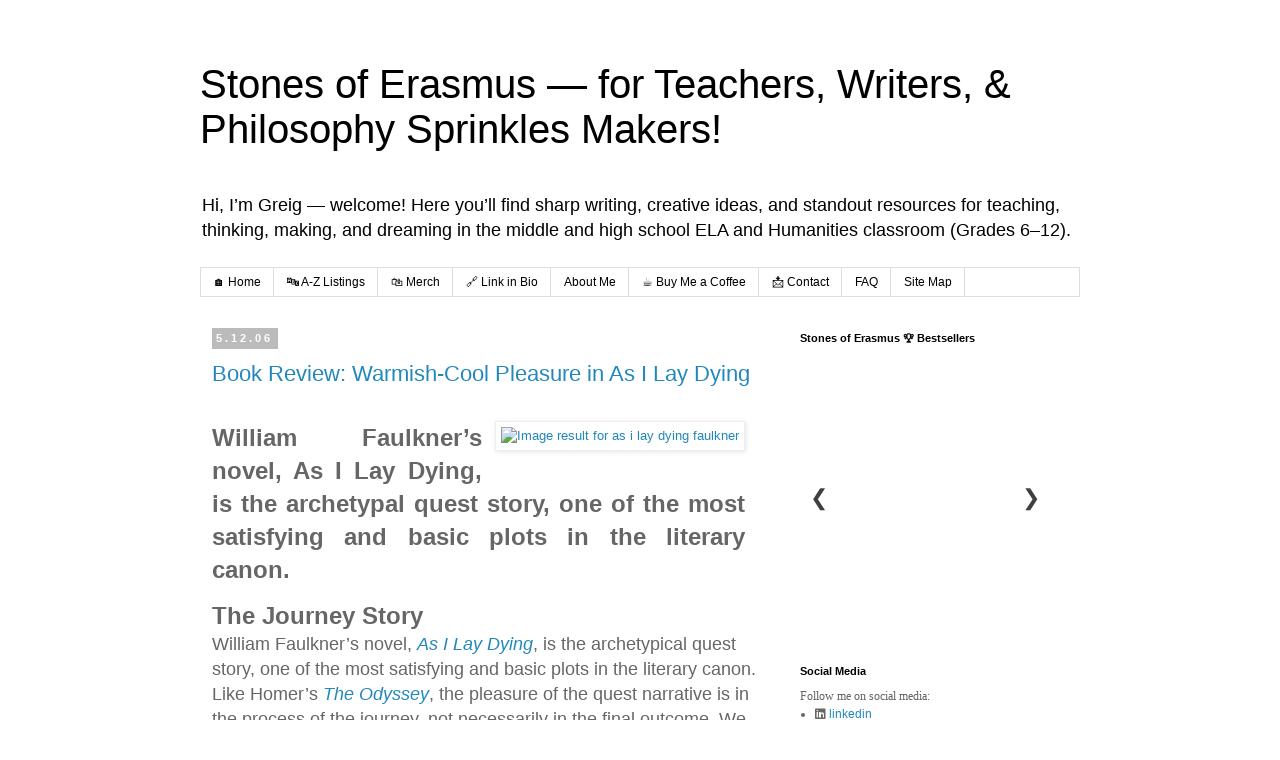

--- FILE ---
content_type: text/html; charset=UTF-8
request_url: https://www.stonesoferasmus.com/2006/12/
body_size: 24616
content:
<!DOCTYPE html>
<html class='v2' dir='ltr' lang='en'>
<head>
<link href='https://www.blogger.com/static/v1/widgets/335934321-css_bundle_v2.css' rel='stylesheet' type='text/css'/>
<meta content='width=1100' name='viewport'/>
<meta content='text/html; charset=UTF-8' http-equiv='Content-Type'/>
<meta content='blogger' name='generator'/>
<link href='https://www.stonesoferasmus.com/favicon.ico' rel='icon' type='image/x-icon'/>
<link href='https://www.stonesoferasmus.com/2006/12/' rel='canonical'/>
<link rel="alternate" type="application/atom+xml" title="Stones of Erasmus &#8212; for Teachers, Writers, &amp; Philosophy Sprinkles Makers! - Atom" href="https://www.stonesoferasmus.com/feeds/posts/default" />
<link rel="alternate" type="application/rss+xml" title="Stones of Erasmus &#8212; for Teachers, Writers, &amp; Philosophy Sprinkles Makers! - RSS" href="https://www.stonesoferasmus.com/feeds/posts/default?alt=rss" />
<link rel="service.post" type="application/atom+xml" title="Stones of Erasmus &#8212; for Teachers, Writers, &amp; Philosophy Sprinkles Makers! - Atom" href="https://www.blogger.com/feeds/15148649/posts/default" />
<!--Can't find substitution for tag [blog.ieCssRetrofitLinks]-->
<meta content='Stones of Erasmus, by Greig Roselli, is a writer&#39;s blog filled with creative musings, arts and letters, and inspiring educational content. A true gem!' name='description'/>
<meta content='https://www.stonesoferasmus.com/2006/12/' property='og:url'/>
<meta content='Stones of Erasmus — for Teachers, Writers, &amp; Philosophy Sprinkles Makers!' property='og:title'/>
<meta content='Stones of Erasmus, by Greig Roselli, is a writer&#39;s blog filled with creative musings, arts and letters, and inspiring educational content. A true gem!' property='og:description'/>
<title>Stones of Erasmus &#8212; for Teachers, Writers, &amp; Philosophy Sprinkles Makers!: December 2006</title>
<style id='page-skin-1' type='text/css'><!--
/*
-----------------------------------------------
Blogger Template Style
Name:     Simple
Designer: Blogger
URL:      www.blogger.com
----------------------------------------------- */
/* Content
----------------------------------------------- */
body {
font: normal normal 12px 'Trebuchet MS', Trebuchet, Verdana, sans-serif;
color: #666666;
background: #ffffff none repeat scroll top left;
padding: 0 0 0 0;
}
html body .region-inner {
min-width: 0;
max-width: 100%;
width: auto;
}
h2 {
font-size: 22px;
}
a:link {
text-decoration:none;
color: #2288bb;
}
a:visited {
text-decoration:none;
color: #888888;
}
a:hover {
text-decoration:underline;
color: #33aaff;
}
.body-fauxcolumn-outer .fauxcolumn-inner {
background: transparent none repeat scroll top left;
_background-image: none;
}
.body-fauxcolumn-outer .cap-top {
position: absolute;
z-index: 1;
height: 400px;
width: 100%;
}
.body-fauxcolumn-outer .cap-top .cap-left {
width: 100%;
background: transparent none repeat-x scroll top left;
_background-image: none;
}
.content-outer {
-moz-box-shadow: 0 0 0 rgba(0, 0, 0, .15);
-webkit-box-shadow: 0 0 0 rgba(0, 0, 0, .15);
-goog-ms-box-shadow: 0 0 0 #333333;
box-shadow: 0 0 0 rgba(0, 0, 0, .15);
margin-bottom: 1px;
}
.content-inner {
padding: 10px 40px;
}
.content-inner {
background-color: #ffffff;
}
/* Header
----------------------------------------------- */
.header-outer {
background: transparent none repeat-x scroll 0 -400px;
_background-image: none;
}
.Header h1 {
font: normal normal 40px 'Trebuchet MS',Trebuchet,Verdana,sans-serif;
color: #000000;
text-shadow: 0 0 0 rgba(0, 0, 0, .2);
}
.Header h1 a {
color: #000000;
}
.Header .description {
font-size: 18px;
color: #000000;
}
.header-inner .Header .titlewrapper {
padding: 22px 0;
}
.header-inner .Header .descriptionwrapper {
padding: 0 0;
}
/* Tabs
----------------------------------------------- */
.tabs-inner .section:first-child {
border-top: 0 solid #dddddd;
}
.tabs-inner .section:first-child ul {
margin-top: -1px;
border-top: 1px solid #dddddd;
border-left: 1px solid #dddddd;
border-right: 1px solid #dddddd;
}
.tabs-inner .widget ul {
background: transparent none repeat-x scroll 0 -800px;
_background-image: none;
border-bottom: 1px solid #dddddd;
margin-top: 0;
margin-left: -30px;
margin-right: -30px;
}
.tabs-inner .widget li a {
display: inline-block;
padding: .6em 1em;
font: normal normal 12px 'Trebuchet MS', Trebuchet, Verdana, sans-serif;
color: #000000;
border-left: 1px solid #ffffff;
border-right: 1px solid #dddddd;
}
.tabs-inner .widget li:first-child a {
border-left: none;
}
.tabs-inner .widget li.selected a, .tabs-inner .widget li a:hover {
color: #000000;
background-color: #eeeeee;
text-decoration: none;
}
/* Columns
----------------------------------------------- */
.main-outer {
border-top: 0 solid transparent;
}
.fauxcolumn-left-outer .fauxcolumn-inner {
border-right: 1px solid transparent;
}
.fauxcolumn-right-outer .fauxcolumn-inner {
border-left: 1px solid transparent;
}
/* Headings
----------------------------------------------- */
div.widget > h2,
div.widget h2.title {
margin: 0 0 1em 0;
font: normal bold 11px 'Trebuchet MS',Trebuchet,Verdana,sans-serif;
color: #000000;
}
/* Widgets
----------------------------------------------- */
.widget .zippy {
color: #999999;
text-shadow: 2px 2px 1px rgba(0, 0, 0, .1);
}
.widget .popular-posts ul {
list-style: none;
}
/* Posts
----------------------------------------------- */
h2.date-header {
font: normal bold 11px Arial, Tahoma, Helvetica, FreeSans, sans-serif;
}
.date-header span {
background-color: #bbbbbb;
color: #ffffff;
padding: 0.4em;
letter-spacing: 3px;
margin: inherit;
}
.main-inner {
padding-top: 35px;
padding-bottom: 65px;
}
.main-inner .column-center-inner {
padding: 0 0;
}
.main-inner .column-center-inner .section {
margin: 0 1em;
}
.post {
margin: 0 0 45px 0;
}
h3.post-title, .comments h4 {
font: normal normal 22px 'Trebuchet MS',Trebuchet,Verdana,sans-serif;
margin: .75em 0 0;
}
.post-body {
font-size: 110%;
line-height: 1.4;
position: relative;
}
.post-body img, .post-body .tr-caption-container, .Profile img, .Image img,
.BlogList .item-thumbnail img {
padding: 2px;
background: #ffffff;
border: 1px solid #eeeeee;
-moz-box-shadow: 1px 1px 5px rgba(0, 0, 0, .1);
-webkit-box-shadow: 1px 1px 5px rgba(0, 0, 0, .1);
box-shadow: 1px 1px 5px rgba(0, 0, 0, .1);
}
.post-body img, .post-body .tr-caption-container {
padding: 5px;
}
.post-body .tr-caption-container {
color: #666666;
}
.post-body .tr-caption-container img {
padding: 0;
background: transparent;
border: none;
-moz-box-shadow: 0 0 0 rgba(0, 0, 0, .1);
-webkit-box-shadow: 0 0 0 rgba(0, 0, 0, .1);
box-shadow: 0 0 0 rgba(0, 0, 0, .1);
}
.post-header {
margin: 0 0 1.5em;
line-height: 1.6;
font-size: 90%;
}
.post-footer {
margin: 20px -2px 0;
padding: 5px 10px;
color: #666666;
background-color: #eeeeee;
border-bottom: 1px solid #eeeeee;
line-height: 1.6;
font-size: 90%;
}
#comments .comment-author {
padding-top: 1.5em;
border-top: 1px solid transparent;
background-position: 0 1.5em;
}
#comments .comment-author:first-child {
padding-top: 0;
border-top: none;
}
.avatar-image-container {
margin: .2em 0 0;
}
#comments .avatar-image-container img {
border: 1px solid #eeeeee;
}
/* Comments
----------------------------------------------- */
.comments .comments-content .icon.blog-author {
background-repeat: no-repeat;
background-image: url([data-uri]);
}
.comments .comments-content .loadmore a {
border-top: 1px solid #999999;
border-bottom: 1px solid #999999;
}
.comments .comment-thread.inline-thread {
background-color: #eeeeee;
}
.comments .continue {
border-top: 2px solid #999999;
}
/* Accents
---------------------------------------------- */
.section-columns td.columns-cell {
border-left: 1px solid transparent;
}
.blog-pager {
background: transparent url(https://resources.blogblog.com/blogblog/data/1kt/simple/paging_dot.png) repeat-x scroll top center;
}
.blog-pager-older-link, .home-link,
.blog-pager-newer-link {
background-color: #ffffff;
padding: 5px;
}
.footer-outer {
border-top: 1px dashed #bbbbbb;
}
/* Mobile
----------------------------------------------- */
body.mobile  {
background-size: auto;
}
.mobile .body-fauxcolumn-outer {
background: transparent none repeat scroll top left;
}
.mobile .body-fauxcolumn-outer .cap-top {
background-size: 100% auto;
}
.mobile .content-outer {
-webkit-box-shadow: 0 0 3px rgba(0, 0, 0, .15);
box-shadow: 0 0 3px rgba(0, 0, 0, .15);
}
.mobile .tabs-inner .widget ul {
margin-left: 0;
margin-right: 0;
}
.mobile .post {
margin: 0;
}
.mobile .main-inner .column-center-inner .section {
margin: 0;
}
.mobile .date-header span {
padding: 0.1em 10px;
margin: 0 -10px;
}
.mobile h3.post-title {
margin: 0;
}
.mobile .blog-pager {
background: transparent none no-repeat scroll top center;
}
.mobile .footer-outer {
border-top: none;
}
.mobile .main-inner, .mobile .footer-inner {
background-color: #ffffff;
}
.mobile-index-contents {
color: #666666;
}
.mobile-link-button {
background-color: #2288bb;
}
.mobile-link-button a:link, .mobile-link-button a:visited {
color: #ffffff;
}
.mobile .tabs-inner .section:first-child {
border-top: none;
}
.mobile .tabs-inner .PageList .widget-content {
background-color: #eeeeee;
color: #000000;
border-top: 1px solid #dddddd;
border-bottom: 1px solid #dddddd;
}
.mobile .tabs-inner .PageList .widget-content .pagelist-arrow {
border-left: 1px solid #dddddd;
}

--></style>
<style id='template-skin-1' type='text/css'><!--
body {
min-width: 960px;
}
.content-outer, .content-fauxcolumn-outer, .region-inner {
min-width: 960px;
max-width: 960px;
_width: 960px;
}
.main-inner .columns {
padding-left: 0;
padding-right: 310px;
}
.main-inner .fauxcolumn-center-outer {
left: 0;
right: 310px;
/* IE6 does not respect left and right together */
_width: expression(this.parentNode.offsetWidth -
parseInt("0") -
parseInt("310px") + 'px');
}
.main-inner .fauxcolumn-left-outer {
width: 0;
}
.main-inner .fauxcolumn-right-outer {
width: 310px;
}
.main-inner .column-left-outer {
width: 0;
right: 100%;
margin-left: -0;
}
.main-inner .column-right-outer {
width: 310px;
margin-right: -310px;
}
#layout {
min-width: 0;
}
#layout .content-outer {
min-width: 0;
width: 800px;
}
#layout .region-inner {
min-width: 0;
width: auto;
}
body#layout div.add_widget {
padding: 8px;
}
body#layout div.add_widget a {
margin-left: 32px;
}
--></style>
<script type='text/javascript'>
        (function(i,s,o,g,r,a,m){i['GoogleAnalyticsObject']=r;i[r]=i[r]||function(){
        (i[r].q=i[r].q||[]).push(arguments)},i[r].l=1*new Date();a=s.createElement(o),
        m=s.getElementsByTagName(o)[0];a.async=1;a.src=g;m.parentNode.insertBefore(a,m)
        })(window,document,'script','https://www.google-analytics.com/analytics.js','ga');
        ga('create', 'UA-1915443-4', 'auto', 'blogger');
        ga('blogger.send', 'pageview');
      </script>
<link href='https://www.blogger.com/dyn-css/authorization.css?targetBlogID=15148649&amp;zx=118d9736-1931-44b5-87e5-41dd877ed43e' media='none' onload='if(media!=&#39;all&#39;)media=&#39;all&#39;' rel='stylesheet'/><noscript><link href='https://www.blogger.com/dyn-css/authorization.css?targetBlogID=15148649&amp;zx=118d9736-1931-44b5-87e5-41dd877ed43e' rel='stylesheet'/></noscript>
<meta name='google-adsense-platform-account' content='ca-host-pub-1556223355139109'/>
<meta name='google-adsense-platform-domain' content='blogspot.com'/>

<link rel="stylesheet" href="https://fonts.googleapis.com/css2?display=swap&family=Londrina+Outline"></head>
<body class='loading variant-simplysimple'>
<div class='navbar no-items section' id='navbar' name='Navbar'>
</div>
<div class='body-fauxcolumns'>
<div class='fauxcolumn-outer body-fauxcolumn-outer'>
<div class='cap-top'>
<div class='cap-left'></div>
<div class='cap-right'></div>
</div>
<div class='fauxborder-left'>
<div class='fauxborder-right'></div>
<div class='fauxcolumn-inner'>
</div>
</div>
<div class='cap-bottom'>
<div class='cap-left'></div>
<div class='cap-right'></div>
</div>
</div>
</div>
<div class='content'>
<div class='content-fauxcolumns'>
<div class='fauxcolumn-outer content-fauxcolumn-outer'>
<div class='cap-top'>
<div class='cap-left'></div>
<div class='cap-right'></div>
</div>
<div class='fauxborder-left'>
<div class='fauxborder-right'></div>
<div class='fauxcolumn-inner'>
</div>
</div>
<div class='cap-bottom'>
<div class='cap-left'></div>
<div class='cap-right'></div>
</div>
</div>
</div>
<div class='content-outer'>
<div class='content-cap-top cap-top'>
<div class='cap-left'></div>
<div class='cap-right'></div>
</div>
<div class='fauxborder-left content-fauxborder-left'>
<div class='fauxborder-right content-fauxborder-right'></div>
<div class='content-inner'>
<header>
<div class='header-outer'>
<div class='header-cap-top cap-top'>
<div class='cap-left'></div>
<div class='cap-right'></div>
</div>
<div class='fauxborder-left header-fauxborder-left'>
<div class='fauxborder-right header-fauxborder-right'></div>
<div class='region-inner header-inner'>
<div class='header section' id='header' name='Header'><div class='widget Header' data-version='1' id='Header1'>
<div id='header-inner'>
<div class='titlewrapper'>
<h1 class='title'>
<a href='https://www.stonesoferasmus.com/'>
Stones of Erasmus &#8212; for Teachers, Writers, &amp; Philosophy Sprinkles Makers!
</a>
</h1>
</div>
<div class='descriptionwrapper'>
<p class='description'><span>Hi, I&#8217;m Greig &#8212; welcome! Here you&#8217;ll find sharp writing, creative ideas, and standout resources for teaching, thinking, making, and dreaming in the middle and high school ELA and Humanities classroom (Grades 6&#8211;12).</span></p>
</div>
</div>
</div></div>
</div>
</div>
<div class='header-cap-bottom cap-bottom'>
<div class='cap-left'></div>
<div class='cap-right'></div>
</div>
</div>
</header>
<div class='tabs-outer'>
<div class='tabs-cap-top cap-top'>
<div class='cap-left'></div>
<div class='cap-right'></div>
</div>
<div class='fauxborder-left tabs-fauxborder-left'>
<div class='fauxborder-right tabs-fauxborder-right'></div>
<div class='region-inner tabs-inner'>
<div class='tabs section' id='crosscol' name='Cross-Column'><div class='widget PageList' data-version='1' id='PageList1'>
<div class='widget-content'>
<ul>
<li>
<a href='https://www.stonesoferasmus.com/'>🏠 Home</a>
</li>
<li>
<a href='https://stonesoferasmus.sellfy.store'>🔤 A-Z Listings</a>
</li>
<li>
<a href='https://stonesoferasmus.sellfy.store/humanities-accessories/'>🛍&#65039; Merch</a>
</li>
<li>
<a href='https://linktr.ee/stonesoferasmus'>🔗 Link in Bio</a>
</li>
<li>
<a href='https://www.stonesoferasmus.com/p/works.html'>About Me</a>
</li>
<li>
<a href='https://buymeacoffee.com/stonesoferasmus'>&#9749;&#65039; Buy Me a Coffee</a>
</li>
<li>
<a href='https://www.stonesoferasmus.com/p/contact_30.html'> 📩 Contact</a>
</li>
<li>
<a href='https://www.stonesoferasmus.com/p/about.html'>FAQ</a>
</li>
<li>
<a href='https://www.stonesoferasmus.com/p/links.html'>Site Map</a>
</li>
</ul>
<div class='clear'></div>
</div>
</div></div>
<div class='tabs no-items section' id='crosscol-overflow' name='Cross-Column 2'></div>
</div>
</div>
<div class='tabs-cap-bottom cap-bottom'>
<div class='cap-left'></div>
<div class='cap-right'></div>
</div>
</div>
<div class='main-outer'>
<div class='main-cap-top cap-top'>
<div class='cap-left'></div>
<div class='cap-right'></div>
</div>
<div class='fauxborder-left main-fauxborder-left'>
<div class='fauxborder-right main-fauxborder-right'></div>
<div class='region-inner main-inner'>
<div class='columns fauxcolumns'>
<div class='fauxcolumn-outer fauxcolumn-center-outer'>
<div class='cap-top'>
<div class='cap-left'></div>
<div class='cap-right'></div>
</div>
<div class='fauxborder-left'>
<div class='fauxborder-right'></div>
<div class='fauxcolumn-inner'>
</div>
</div>
<div class='cap-bottom'>
<div class='cap-left'></div>
<div class='cap-right'></div>
</div>
</div>
<div class='fauxcolumn-outer fauxcolumn-left-outer'>
<div class='cap-top'>
<div class='cap-left'></div>
<div class='cap-right'></div>
</div>
<div class='fauxborder-left'>
<div class='fauxborder-right'></div>
<div class='fauxcolumn-inner'>
</div>
</div>
<div class='cap-bottom'>
<div class='cap-left'></div>
<div class='cap-right'></div>
</div>
</div>
<div class='fauxcolumn-outer fauxcolumn-right-outer'>
<div class='cap-top'>
<div class='cap-left'></div>
<div class='cap-right'></div>
</div>
<div class='fauxborder-left'>
<div class='fauxborder-right'></div>
<div class='fauxcolumn-inner'>
</div>
</div>
<div class='cap-bottom'>
<div class='cap-left'></div>
<div class='cap-right'></div>
</div>
</div>
<!-- corrects IE6 width calculation -->
<div class='columns-inner'>
<div class='column-center-outer'>
<div class='column-center-inner'>
<div class='main section' id='main' name='Main'><div class='widget Blog' data-version='1' id='Blog1'>
<div class='blog-posts hfeed'>

          <div class="date-outer">
        
<h2 class='date-header'><span>5.12.06</span></h2>

          <div class="date-posts">
        
<div class='post-outer'>
<div class='post hentry uncustomized-post-template' itemprop='blogPost' itemscope='itemscope' itemtype='http://schema.org/BlogPosting'>
<meta content='https://ctl.s6img.com/society6/img/_0LercMb9VMmyutLXlpeTNku5ks/w_700/prints/~artwork/s6-0026/a/12104689_8267664/~~/as-i-lay-dying-by-william-faulkner-prints.jpg' itemprop='image_url'/>
<meta content='15148649' itemprop='blogId'/>
<meta content='1879205294017926720' itemprop='postId'/>
<a name='1879205294017926720'></a>
<h3 class='post-title entry-title' itemprop='name'>
<a href='https://www.stonesoferasmus.com/2006/12/book-review-warmish-cool-pleasure-in-as.html'>Book Review: Warmish-Cool Pleasure in As I Lay Dying</a>
</h3>
<div class='post-header'>
<div class='post-header-line-1'></div>
</div>
<div class='post-body entry-content' id='post-body-1879205294017926720' itemprop='articleBody'>
<br>
<div style="clear: left; float: left; margin-bottom: 1em; margin-right: 1em; text-align: justify;">
<a href="https://ctl.s6img.com/society6/img/_0LercMb9VMmyutLXlpeTNku5ks/w_700/prints/~artwork/s6-0026/a/12104689_8267664/~~/as-i-lay-dying-by-william-faulkner-prints.jpg" style="clear: right; float: right; margin-bottom: 1em; margin-left: 1em;"><img alt="Image result for as i lay dying faulkner" border="0" height="320" loading="lazy" src="https://ctl.s6img.com/society6/img/_0LercMb9VMmyutLXlpeTNku5ks/w_700/prints/~artwork/s6-0026/a/12104689_8267664/~~/as-i-lay-dying-by-william-faulkner-prints.jpg" width="320"></a><span style="font-size: x-large;"><b>William Faulkner&#8217;s novel, As I Lay Dying, is the archetypal quest story, one of the most satisfying and basic plots in the literary canon.</b></span></div>
<span face="&quot;verdana&quot; , sans-serif" style="color: #666666; font-size: large;"></span>
<span face="&quot;verdana&quot; , sans-serif" style="color: #666666; font-size: large;"><span face="&quot;verdana&quot; , sans-serif" style="color: #666666;"><b style="font-size: x-large;">The Journey Story</b></span></span><br>
<span face="&quot;verdana&quot; , sans-serif" style="color: #666666; font-size: large;">William Faulkner&#8217;s novel, <i><a href="https://www.goodreads.com/book/show/77013.As_I_Lay_Dying" target="_blank">As I Lay Dying</a></i>, is the archetypical quest story, one of the most satisfying and basic plots in the literary canon. Like Homer&#8217;s <i><a href="https://www.goodreads.com/book/show/1381.The_Odyssey" target="_blank">The Odyssey</a><img alt="" border="0" height="1" loading="lazy" src="https://www.assoc-amazon.com/e/ir?t=stonoferas-20&amp;l=btl&amp;camp=213689&amp;creative=392969&amp;o=1&amp;a=0140268863" style="border: medium none; margin: 0px; padding: 0px;" width="1"></i>, the pleasure of the quest narrative is in the process of the journey, not necessarily in the final outcome. We read a narrative like As I Lay Dying<img alt="" border="0" height="1" loading="lazy" src="https://www.assoc-amazon.com/e/ir?t=stonoferas-20&amp;l=btl&amp;camp=213689&amp;creative=392969&amp;o=1&amp;a=B000EEAU1G" style="border: medium none; margin: 0px; padding: 0px;" width="1"> or The Odyssey<img alt="" border="0" height="1" loading="lazy" src="https://www.assoc-amazon.com/e/ir?t=stonoferas-20&amp;l=btl&amp;camp=213689&amp;creative=392969&amp;o=1&amp;a=0140268863" style="border: medium none; margin: 0px; padding: 0px;" width="1"> to discover pleasure in the journey itself. It&#39;s this desire for the journey that makes a story about wandering heroes so appealing. For example, it is not a plot spoiler to find out prematurely that Odysseus slays the suitors and saves his wife and son. In fact, that&#39;s not the most exciting part of The Odyssey. It is about the becoming of the hero that is so enthralling. The pleasure of the journey quest is in the process of becoming. As Heraclitus, the Pre-Socratic Greek philosopher wrote, &#8220;One cannot step in the same river twice,&#8221; so also is <i>As I Lay Dying&#160;</i>a <a href="https://www.stonesoferasmus.com/2009/11/gilgamesh-and-search-for-meaning-in.html">journey-process of becoming</a>, albeit a macabre journey of a poor white family in Mississippi to bury their dead mother&#8217;s corpse.</span><br>
<div style="text-align: center;">
<b><span face="&quot;verdana&quot; , sans-serif" style="font-size: medium;">The River as Metaphor for Story&#160;</span></b></div>
<span face="&quot;verdana&quot; , sans-serif" style="font-size: medium;"><span face="&quot;verdana&quot; , sans-serif" style="color: #666666; font-size: medium;"> &#160; &#160;In this post, I will explore how the madcap journey the Bundren family undertakes becomes, like an ever-changing river, a locus of pleasure in the narrative itself. I will show this using the tableau image of Darl drinking the water-filled gourd because the language and tone of this scene </span><span>is</span><span face="&quot;verdana&quot; , sans-serif" style="color: #666666; font-size: medium;"> </span><span face="&quot;verdana&quot; , sans-serif" style="color: #666666; font-size: medium;">inebriated with warmish cool water riddled with stars, as Darl describes it himself (8). I will then show how the narrative of the water-filled gourd is depicted as sensuous pleasure, the pleasure of the body and the readerly satisfaction of a wavelike release - in the story&#39;s end.</span></span><br>
<div style="text-align: center;">
<span face="&quot;verdana&quot; , sans-serif" style="color: #666666; font-size: medium;"><b>The Bundren Family and Their Motives</b></span></div>
<span face="&quot;verdana&quot; , sans-serif">&#160; &#160;<span style="font-size: medium;">Oddly enough, the disturbing nature of the story is what makes the novel pleasurable. The motives of every Bundren family member cannot be said to be of the highest moral value. Each and every one of the clan has their own motive: Anse, the father, Cash, the eldest, Jewel, Darl, Vardaman, the youngest, and even Addie, the dead mother, all have strange desires and motives. The fact that Cash, in the novel&#8217;s opening scene constructs his mother&#8217;s coffin, as she lays dying, in a place where she can obviously see and hear him, is sadistic and disturbing. Who would do this to their own mother? After her husband has gone to work and the last &#8220;dirty snuffling nose&#8221; had gone to school, what kind of mother would go to a quiet place so she &#8220;could be quiet and hate them?&#8221; (114). But this is the kind of pleasure that Faulkner is gesturing at in this novel. Cash derives pleasure from constructing the coffin, as is shown in a chapter that lists deliciously how he made the coffin on the bevel (53).&#160; His reason?&#160; &#8220;The animal magnetism of a dead body makes the stress come slanting, so the seams and joints of a coffin are made on a bevel&#8221; (53).</span></span><br>
<span face="&quot;verdana&quot; , sans-serif" style="font-size: medium;">&#160;&#160;&#160; This pleasure is what makes one reader say, &#8220;this book is so funny&#8221; and another reader to say, &#8220;this book is so sick!&#8221;&#160;&#160; There is a voyeurism ingrained in the reader to want to find out more about this strange, poor family and what compels them to undertake their journey no matter how much you feel or think their journey is depraved.&#160; The reader is interested in as many details as can be garnered that can aid in putting the narrative pieces together to understand the journey arc of the novel.&#160; This is highly pleasurable.&#160; Added to this is the structure of the novel itself.&#160; It is told by a series of monologues written in a stream of consciousness style.&#160; The reader puts together the pieces of the Bundren&#8217;s journey through the varied and limited mental states of the characters.&#160; Being inside of the mind of a character provides pleasure, for it is a romp within the mental imagery of another &#8220;person&#8221;.&#160; &#160;&#160;</span><br>
<div style="text-align: center;">
<span face="&quot;verdana&quot; , sans-serif" style="font-size: medium;"><b>Darl as the Central Character</b></span></div>
<span face="&quot;verdana&quot; , sans-serif" style="font-size: medium;">&#160;&#160;&#160; The character of Darl comprises many of the scenes in the book.&#160; We are inside Darl&#8217;s mind, it seems, more than any other character.&#160; Darl seems to be a logical character, but one notices that he takes too many &#8220;soft right angles.&#8221; There is something sinister in his immediacy with the world around him. Darl emphasizes an unmediated relationship to the world.&#160; His conception of the world is dictated solely by sensuosity.&#160; Although this will prove to be his demise into insanity, he finds pleasure in what he apprehends to be intuitively sensuous and tangible.&#160; He is not interested as much in the concern and care for other human beings as long as they fit into his own sensuous relationship to reality.&#160; For example, the scene with the water-filled gourd warrants how Darl&#8217;s sensuous response to things around him becomes a fixated locus of pleasure in the narrative arc of the story&#8217;s journey.</span><br>
<div style="text-align: center;">
<span face="&quot;verdana&quot; , sans-serif" style="font-size: medium;"><b>The Water-Filled Gourd</b></span></div>
<span face="&quot;verdana&quot; , sans-serif" style="font-size: medium;">&#160;&#160;&#160; Around the side of the house, the Bundrens have set a cedar bucket to allow water to sit.&#160; It gives the water a sweet taste.&#160; As the father Anse points out, water tastes sweetest when it has sat in a cedar bucket for at least six hours, not in metal.&#160; It&#8217;s &#8220;warmish-cool, with a faint taste like the hot July wind in cedar trees smells&quot; (8).&#160; Once the water has sat for a time, it is poured into a gourd. &#160;&#160;</span><br>
<span face="&quot;verdana&quot; , sans-serif" style="font-size: medium;">&#160;&#160;&#160; What enhances the pleasure for the reader in this scene is how Faulkner situates the text within the narrative structure of the chapter.&#160; We are inside Darl&#8217;s troubled head here. But we hear his father ask him, &#8220;Where&#8217;s Jewel?&#8221; (8). It is in the interstices of this question that Darl fantasizes about going to the water-filled gourd at night, stirred awake, to see the stars in the water inside the gourd, to be intoxicated into an erotic reverie.&#160; But the text reverts back to reality.&#160; Back to the scene where his father had asked him about Jewel&#8217;s whereabouts. The text brings us in and out of internal journeys into external journeys and out again and back again. This is what gives the novel a heightened sense of journey for the reader.&#160; The pleasure of the text is not only Darl&#8217;s own bodily pleasure, but the text itself becomes an erogenous zone. The text is a sensuous locus of pleasure as well as the pleasure of the character Darl himself, despite Darl&#8217;s own descent into madness.</span><br>
<span face="&quot;verdana&quot; , sans-serif" style="font-size: medium;"></span><br>
<div style='clear: both;'></div>
</div>
<div class='jump-link'>
<a href='https://www.stonesoferasmus.com/2006/12/book-review-warmish-cool-pleasure-in-as.html#more' title='Book Review: Warmish-Cool Pleasure in As I Lay Dying'>Click the link to read the rest of this post!!</a>
</div>
<div class='post-footer'>
<div class='post-footer-line post-footer-line-1'>
<span class='post-author vcard'>
Posted by
<span class='fn' itemprop='author' itemscope='itemscope' itemtype='http://schema.org/Person'>
<meta content='https://www.blogger.com/profile/03334077247271264789' itemprop='url'/>
<a class='g-profile' href='https://www.blogger.com/profile/03334077247271264789' rel='author' title='author profile'>
<span itemprop='name'>Greig Roselli</span>
</a>
</span>
</span>
<span class='post-timestamp'>
at
<meta content='https://www.stonesoferasmus.com/2006/12/book-review-warmish-cool-pleasure-in-as.html' itemprop='url'/>
<a class='timestamp-link' href='https://www.stonesoferasmus.com/2006/12/book-review-warmish-cool-pleasure-in-as.html' rel='bookmark' title='permanent link'><abbr class='published' itemprop='datePublished' title='2006-12-05T17:22:00-05:00'>5:22&#8239;PM</abbr></a>
</span>
<span class='post-comment-link'>
<a class='comment-link' href='https://www.stonesoferasmus.com/2006/12/book-review-warmish-cool-pleasure-in-as.html#comment-form' onclick=''>
No comments:
  </a>
</span>
<span class='post-icons'>
<span class='item-action'>
<a href='https://www.blogger.com/email-post/15148649/1879205294017926720' title='Email Post'>
<img alt='' class='icon-action' height='13' src='https://resources.blogblog.com/img/icon18_email.gif' width='18'/>
</a>
</span>
<span class='item-control blog-admin pid-332841878'>
<a href='https://www.blogger.com/post-edit.g?blogID=15148649&postID=1879205294017926720&from=pencil' title='Edit Post'>
<img alt='' class='icon-action' height='18' src='https://resources.blogblog.com/img/icon18_edit_allbkg.gif' width='18'/>
</a>
</span>
</span>
<div class='post-share-buttons goog-inline-block'>
<a class='goog-inline-block share-button sb-email' href='https://www.blogger.com/share-post.g?blogID=15148649&postID=1879205294017926720&target=email' target='_blank' title='Email This'><span class='share-button-link-text'>Email This</span></a><a class='goog-inline-block share-button sb-blog' href='https://www.blogger.com/share-post.g?blogID=15148649&postID=1879205294017926720&target=blog' onclick='window.open(this.href, "_blank", "height=270,width=475"); return false;' target='_blank' title='BlogThis!'><span class='share-button-link-text'>BlogThis!</span></a><a class='goog-inline-block share-button sb-twitter' href='https://www.blogger.com/share-post.g?blogID=15148649&postID=1879205294017926720&target=twitter' target='_blank' title='Share to X'><span class='share-button-link-text'>Share to X</span></a><a class='goog-inline-block share-button sb-facebook' href='https://www.blogger.com/share-post.g?blogID=15148649&postID=1879205294017926720&target=facebook' onclick='window.open(this.href, "_blank", "height=430,width=640"); return false;' target='_blank' title='Share to Facebook'><span class='share-button-link-text'>Share to Facebook</span></a><a class='goog-inline-block share-button sb-pinterest' href='https://www.blogger.com/share-post.g?blogID=15148649&postID=1879205294017926720&target=pinterest' target='_blank' title='Share to Pinterest'><span class='share-button-link-text'>Share to Pinterest</span></a>
</div>
</div>
<div class='post-footer-line post-footer-line-2'>
<span class='post-labels'>
Labels:
<a href='https://www.stonesoferasmus.com/search/label/as%20I%20lay%20dying' rel='tag'>as I lay dying</a>,
<a href='https://www.stonesoferasmus.com/search/label/essay' rel='tag'>essay</a>,
<a href='https://www.stonesoferasmus.com/search/label/graduate%20school' rel='tag'>graduate school</a>,
<a href='https://www.stonesoferasmus.com/search/label/literature' rel='tag'>literature</a>,
<a href='https://www.stonesoferasmus.com/search/label/novel' rel='tag'>novel</a>,
<a href='https://www.stonesoferasmus.com/search/label/southern%20fiction' rel='tag'>southern fiction</a>,
<a href='https://www.stonesoferasmus.com/search/label/william%20faulkner' rel='tag'>william faulkner</a>
</span>
</div>
<div class='post-footer-line post-footer-line-3'>
<span class='post-location'>
</span>
</div>
<div class='author-profile' itemprop='author' itemscope='itemscope' itemtype='http://schema.org/Person'>
<img itemprop='image' src='//blogger.googleusercontent.com/img/b/R29vZ2xl/AVvXsEi7VMILiljSNIX0arZQv1nUx6TgXEMAxSeCHWorcXIgFBeMFMSIY70oWvPReJ3Cdv2AsH_Y8tX849f8L0e5VgLp2sZSxJclHICQ1e1vqgOQH1LF3eO0jbxmYppmme5qnC_E1ms3njYDmTqLf5wAPkIOFDwWf1I5jXJqKF1cC3zl_xZfvA/s220/Logo.StonesofErasmus.TpT.png' width='50px'/>
<div>
<a class='g-profile' href='https://www.blogger.com/profile/03334077247271264789' itemprop='url' rel='author' title='author profile'>
<span itemprop='name'>Greig Roselli</span>
</a>
</div>
<span itemprop='description'>I am an educator and a writer. I was born in Louisiana and I now live in the Big Apple. My heart beats to the rhythm of "Ain't No Place to Pee on Mardi Gras Day". My style is of the hot sauce variety. I love philosophy sprinkles and a hot cup of café au lait.</span>
</div>
</div>
</div>
</div>

        </div></div>
      
</div>
<div class='blog-pager' id='blog-pager'>
<span id='blog-pager-newer-link'>
<a class='blog-pager-newer-link' href='https://www.stonesoferasmus.com/search?updated-max=2007-05-04T00:20:00-04:00&max-results=7&reverse-paginate=true' id='Blog1_blog-pager-newer-link' title='Newer Posts'>Newer Posts</a>
</span>
<span id='blog-pager-older-link'>
<a class='blog-pager-older-link' href='https://www.stonesoferasmus.com/search?updated-max=2006-12-05T17:22:00-05:00&max-results=7' id='Blog1_blog-pager-older-link' title='Older Posts'>Older Posts</a>
</span>
<a class='home-link' href='https://www.stonesoferasmus.com/'>Home</a>
</div>
<div class='clear'></div>
<div class='blog-feeds'>
<div class='feed-links'>
Subscribe to:
<a class='feed-link' href='https://www.stonesoferasmus.com/feeds/posts/default' target='_blank' type='application/atom+xml'>Comments (Atom)</a>
</div>
</div>
</div></div>
</div>
</div>
<div class='column-left-outer'>
<div class='column-left-inner'>
<aside>
</aside>
</div>
</div>
<div class='column-right-outer'>
<div class='column-right-inner'>
<aside>
<div class='sidebar section' id='sidebar-right-1'><div class='widget HTML' data-version='1' id='HTML3'>
<h2 class='title'>Stones of Erasmus 🏆 Bestsellers</h2>
<div class='widget-content'>
<!-- ===== Stones of Erasmus &#8226; Sellfy Carousel (Sidebar) ===== -->
<style>
  /* Scope styles to this widget only */
  #soe-sellfy-sidebar{
    position:relative;
    width:100%;
    overflow:hidden;
    margin:1rem 0;
  }
  #soe-sellfy-sidebar .sellfy-carousel{
    display:flex;
    overflow-x:auto;
    scroll-snap-type:x mandatory;
    scroll-behavior:smooth;
    -webkit-overflow-scrolling:touch;
  }
  #soe-sellfy-sidebar .sellfy-carousel::-webkit-scrollbar{display:none;}

  #soe-sellfy-sidebar .sellfy-slide{
    flex:0 0 100%;
    scroll-snap-align:center;
    box-sizing:border-box;
  }

  /* responsive wrapper keeps each cover fully visible */
  #soe-sellfy-sidebar .sellfy-prod{
    position:relative;
    width:100%;
    padding-top:110%;          /* &#8776;1 : 1.1 aspect */
  }
  #soe-sellfy-sidebar .sellfy-prod iframe{
    position:absolute; inset:0;
    width:100%; height:100%;
    border:none;
  }

  /* Navigation arrows */
  #soe-sellfy-sidebar .sellfy-nav{
    position:absolute; top:50%; transform:translateY(-50%);
    background:#fff; border:none;
    font-size:1.4rem; line-height:1;
    padding:0 .25em; cursor:pointer; opacity:.75; z-index:10;
  }
  #soe-sellfy-sidebar .sellfy-nav:hover{opacity:1;}
  #soe-sellfy-sidebar .sellfy-prev{left:.25rem;}
  #soe-sellfy-sidebar .sellfy-next{right:.25rem;}

  @media (prefers-color-scheme: dark){
    #soe-sellfy-sidebar .sellfy-nav{background:#222;color:#fff;}
  }
</style>

<div id="soe-sellfy-sidebar">
  <!-- arrows -->
  <button class="sellfy-nav sellfy-prev" onclick="sellfySidebarScroll(-1)">&#10094;</button>
  <button class="sellfy-nav sellfy-next" onclick="sellfySidebarScroll(1)">&#10095;</button>

  <!-- carousel strip -->
  <div id="sellfy-sidebar-track" class="sellfy-carousel">

    <!-- 1&#65039;&#8419; Back-to-School Bundle -->
    <div class="sellfy-slide">
      <div class="sellfy-prod">
        <iframe src="https://stonesoferasmus.sellfy.store/embed/product/jogced/"
                loading="lazy" allowtransparency="true"
                title="Back-to-School Bundle &#8212; Stones of Erasmus"></iframe>
      </div>
    </div>

    <!-- 2&#65039;&#8419; Featured evergreen product -->
    <div class="sellfy-slide">
      <div class="sellfy-prod">
        <iframe src="https://stonesoferasmus.sellfy.store/embed/product/gbvr5t/"
                loading="lazy" allowtransparency="true"
                title="Featured Product &#8212; Stones of Erasmus"></iframe>
      </div>
    </div>

    <!-- 3&#65039;&#8419; Vatican Apostolic Palace lesson -->
    <div class="sellfy-slide">
      <div class="sellfy-prod">
        <iframe src="https://enuvjqut.sellfy.store/embed/product/rudu1c/"
                loading="lazy" allowtransparency="true"
                title="Vatican Apostolic Palace Lesson"></iframe>
      </div>
    </div>

    <!-- 4&#65039;&#8419; Art history mini-cards -->
    <div class="sellfy-slide">
      <div class="sellfy-prod">
        <iframe src="https://enuvjqut.sellfy.store/embed/product/zuvatl/"
                loading="lazy" allowtransparency="true"
                title="Art History Mini-Cards"></iframe>
      </div>
    </div>

    <!-- 5&#65039;&#8419; Writing prompts set -->
    <div class="sellfy-slide">
      <div class="sellfy-prod">
        <iframe src="https://enuvjqut.sellfy.store/embed/product/vf16bh/"
                loading="lazy" allowtransparency="true"
                title="10-Minute Writing Prompts"></iframe>
      </div>
    </div>

    <!-- 6&#65039;&#8419; Mythology bell-ringer deck -->
    <div class="sellfy-slide">
      <div class="sellfy-prod">
        <iframe src="https://enuvjqut.sellfy.store/embed/product/buu9fj/"
                loading="lazy" allowtransparency="true"
                title="Daily Mythology Bell-Ringer Deck"></iframe>
      </div>
    </div>

  </div><!-- /.sellfy-carousel -->
</div><!-- /#soe-sellfy-sidebar -->

<!-- Load Sellfy buy-button API once per page -->
<script async src="https://sellfy.com/js/api_buttons.js"></script>

<script>
/* &#8212; Sidebar scroll helper &#8212; */
function sellfySidebarScroll(dir){
  const track = document.getElementById('sellfy-sidebar-track');
  const slideWidth = track.querySelector('.sellfy-slide').offsetWidth;
  track.scrollBy({left: dir * slideWidth, behavior: 'smooth'});
}
</script>
<!-- ===== /Sellfy Carousel (Sidebar) ===== -->
</div>
<div class='clear'></div>
</div><div class='widget Text' data-version='1' id='Text1'>
<h2 class='title'>Social Media</h2>
<div class='widget-content'>
<link rel="stylesheet" href="https://cdnjs.cloudflare.com/ajax/libs/font-awesome/5.15.3/css/all.min.css" />
<span style="background-color: white;font-family:&quot;;font-size:x-large;color:#222222;">Follow me on social media:</span><br />
<ul>
    <li><i class="fab fa-linkedin"></i> <a href="https://www.linkedin.com/in/greig-roselli-49a11b23">linkedin</a></li>
    <li><i class="fab fa-goodreads"></i> <a href="https://www.goodreads.com/author/show/7948970.Greig_Roselli">goodreads</a></li>
    <li><i class="fab fa-facebook"></i> <a href="https://www.facebook.com/greigroselli">facebook</a></li>
    <li><i class="fab fa-instagram"></i> <a href="https://www.instagram.com/greigroselli/" target="_blank">instagram</a></li>
    <li><i class="fab fa-twitter"></i> <a href="http://twitter.com/greigroselli">twitter</a></li>
    <li><i class="fab fa-pinterest"></i> <a href="https://www.pinterest.com/splenax/" target="_blank">pinterest</a></li>
    <li><i class="fab fa-youtube"></i> <a href="https://www.youtube.com/athensinrome" target="_blank">youtube</a></li>
    <li><i class="fas fa-link"></i> <a href="https://linktr.ee/stonesoferasmus" target="_blank">linktr.ee</a></li>
</ul>
</div>
<div class='clear'></div>
</div><div class='widget Followers' data-version='1' id='Followers1'>
<h2 class='title'>Followers</h2>
<div class='widget-content'>
<div id='Followers1-wrapper'>
<div style='margin-right:2px;'>
<div><script type="text/javascript" src="https://apis.google.com/js/platform.js"></script>
<div id="followers-iframe-container"></div>
<script type="text/javascript">
    window.followersIframe = null;
    function followersIframeOpen(url) {
      gapi.load("gapi.iframes", function() {
        if (gapi.iframes && gapi.iframes.getContext) {
          window.followersIframe = gapi.iframes.getContext().openChild({
            url: url,
            where: document.getElementById("followers-iframe-container"),
            messageHandlersFilter: gapi.iframes.CROSS_ORIGIN_IFRAMES_FILTER,
            messageHandlers: {
              '_ready': function(obj) {
                window.followersIframe.getIframeEl().height = obj.height;
              },
              'reset': function() {
                window.followersIframe.close();
                followersIframeOpen("https://www.blogger.com/followers/frame/15148649?colors\x3dCgt0cmFuc3BhcmVudBILdHJhbnNwYXJlbnQaByM2NjY2NjYiByMyMjg4YmIqByNmZmZmZmYyByMwMDAwMDA6ByM2NjY2NjZCByMyMjg4YmJKByM5OTk5OTlSByMyMjg4YmJaC3RyYW5zcGFyZW50\x26pageSize\x3d21\x26hl\x3den\x26origin\x3dhttps://www.stonesoferasmus.com");
              },
              'open': function(url) {
                window.followersIframe.close();
                followersIframeOpen(url);
              }
            }
          });
        }
      });
    }
    followersIframeOpen("https://www.blogger.com/followers/frame/15148649?colors\x3dCgt0cmFuc3BhcmVudBILdHJhbnNwYXJlbnQaByM2NjY2NjYiByMyMjg4YmIqByNmZmZmZmYyByMwMDAwMDA6ByM2NjY2NjZCByMyMjg4YmJKByM5OTk5OTlSByMyMjg4YmJaC3RyYW5zcGFyZW50\x26pageSize\x3d21\x26hl\x3den\x26origin\x3dhttps://www.stonesoferasmus.com");
  </script></div>
</div>
</div>
<div class='clear'></div>
</div>
</div><div class='widget BlogSearch' data-version='1' id='BlogSearch2'>
<h2 class='title'>Search inside my website for good writing, teaching, learning, working, being, and doing, darnit!</h2>
<div class='widget-content'>
<div id='BlogSearch2_form'>
<form action='https://www.stonesoferasmus.com/search' class='gsc-search-box' target='_top'>
<table cellpadding='0' cellspacing='0' class='gsc-search-box'>
<tbody>
<tr>
<td class='gsc-input'>
<input autocomplete='off' class='gsc-input' name='q' size='10' title='search' type='text' value=''/>
</td>
<td class='gsc-search-button'>
<input class='gsc-search-button' title='search' type='submit' value='Search'/>
</td>
</tr>
</tbody>
</table>
</form>
</div>
</div>
<div class='clear'></div>
</div><div class='widget HTML' data-version='1' id='HTML2'>
<h2 class='title'>Henry David Thoreau on the Meaning of Life</h2>
<div class='widget-content'>
<blockquote class="instagram-media" data-instgrm-captioned data-instgrm-permalink="https://www.instagram.com/reel/C746Z_iR4Hr/?utm_source=ig_embed&amp;utm_campaign=loading" data-instgrm-version="14" style=" background:#FFF; border:0; border-radius:3px; box-shadow:0 0 1px 0 rgba(0,0,0,0.5),0 1px 10px 0 rgba(0,0,0,0.15); margin: 1px; max-width:540px; min-width:326px; padding:0; width:99.375%; width:-webkit-calc(100% - 2px); width:calc(100% - 2px);"><div style="padding:16px;"> <a href="https://www.instagram.com/reel/C746Z_iR4Hr/?utm_source=ig_embed&amp;utm_campaign=loading" style=" background:#FFFFFF; line-height:0; padding:0 0; text-align:center; text-decoration:none; width:100%;" target="_blank"> <div style=" display: flex; flex-direction: row; align-items: center;"> <div style="background-color: #F4F4F4; border-radius: 50%; flex-grow: 0; height: 40px; margin-right: 14px; width: 40px;"></div> <div style="display: flex; flex-direction: column; flex-grow: 1; justify-content: center;"> <div style=" background-color: #F4F4F4; border-radius: 4px; flex-grow: 0; height: 14px; margin-bottom: 6px; width: 100px;"></div> <div style=" background-color: #F4F4F4; border-radius: 4px; flex-grow: 0; height: 14px; width: 60px;"></div></div></div><div style="padding: 19% 0;"></div> <div style="display:block; height:50px; margin:0 auto 12px; width:50px;"><svg width="50px" height="50px" viewbox="0 0 60 60" version="1.1" xmlns="https://www.w3.org/2000/svg" xmlns:xlink="https://www.w3.org/1999/xlink"><g stroke="none" stroke-width="1" fill="none" fill-rule="evenodd"><g transform="translate(-511.000000, -20.000000)" fill="#000000"><g><path d="M556.869,30.41 C554.814,30.41 553.148,32.076 553.148,34.131 C553.148,36.186 554.814,37.852 556.869,37.852 C558.924,37.852 560.59,36.186 560.59,34.131 C560.59,32.076 558.924,30.41 556.869,30.41 M541,60.657 C535.114,60.657 530.342,55.887 530.342,50 C530.342,44.114 535.114,39.342 541,39.342 C546.887,39.342 551.658,44.114 551.658,50 C551.658,55.887 546.887,60.657 541,60.657 M541,33.886 C532.1,33.886 524.886,41.1 524.886,50 C524.886,58.899 532.1,66.113 541,66.113 C549.9,66.113 557.115,58.899 557.115,50 C557.115,41.1 549.9,33.886 541,33.886 M565.378,62.101 C565.244,65.022 564.756,66.606 564.346,67.663 C563.803,69.06 563.154,70.057 562.106,71.106 C561.058,72.155 560.06,72.803 558.662,73.347 C557.607,73.757 556.021,74.244 553.102,74.378 C549.944,74.521 548.997,74.552 541,74.552 C533.003,74.552 532.056,74.521 528.898,74.378 C525.979,74.244 524.393,73.757 523.338,73.347 C521.94,72.803 520.942,72.155 519.894,71.106 C518.846,70.057 518.197,69.06 517.654,67.663 C517.244,66.606 516.755,65.022 516.623,62.101 C516.479,58.943 516.448,57.996 516.448,50 C516.448,42.003 516.479,41.056 516.623,37.899 C516.755,34.978 517.244,33.391 517.654,32.338 C518.197,30.938 518.846,29.942 519.894,28.894 C520.942,27.846 521.94,27.196 523.338,26.654 C524.393,26.244 525.979,25.756 528.898,25.623 C532.057,25.479 533.004,25.448 541,25.448 C548.997,25.448 549.943,25.479 553.102,25.623 C556.021,25.756 557.607,26.244 558.662,26.654 C560.06,27.196 561.058,27.846 562.106,28.894 C563.154,29.942 563.803,30.938 564.346,32.338 C564.756,33.391 565.244,34.978 565.378,37.899 C565.522,41.056 565.552,42.003 565.552,50 C565.552,57.996 565.522,58.943 565.378,62.101 M570.82,37.631 C570.674,34.438 570.167,32.258 569.425,30.349 C568.659,28.377 567.633,26.702 565.965,25.035 C564.297,23.368 562.623,22.342 560.652,21.575 C558.743,20.834 556.562,20.326 553.369,20.18 C550.169,20.033 549.148,20 541,20 C532.853,20 531.831,20.033 528.631,20.18 C525.438,20.326 523.257,20.834 521.349,21.575 C519.376,22.342 517.703,23.368 516.035,25.035 C514.368,26.702 513.342,28.377 512.574,30.349 C511.834,32.258 511.326,34.438 511.181,37.631 C511.035,40.831 511,41.851 511,50 C511,58.147 511.035,59.17 511.181,62.369 C511.326,65.562 511.834,67.743 512.574,69.651 C513.342,71.625 514.368,73.296 516.035,74.965 C517.703,76.634 519.376,77.658 521.349,78.425 C523.257,79.167 525.438,79.673 528.631,79.82 C531.831,79.965 532.853,80.001 541,80.001 C549.148,80.001 550.169,79.965 553.369,79.82 C556.562,79.673 558.743,79.167 560.652,78.425 C562.623,77.658 564.297,76.634 565.965,74.965 C567.633,73.296 568.659,71.625 569.425,69.651 C570.167,67.743 570.674,65.562 570.82,62.369 C570.966,59.17 571,58.147 571,50 C571,41.851 570.966,40.831 570.82,37.631"></path></g></g></g></svg></div><div style="padding-top: 8px;"> <div style=" color:#3897f0; font-family:Arial,sans-serif; font-size:14px; font-style:normal; font-weight:550; line-height:18px;">View this post on Instagram</div></div><div style="padding: 12.5% 0;"></div> <div style="display: flex; flex-direction: row; margin-bottom: 14px; align-items: center;"><div> <div style="background-color: #F4F4F4; border-radius: 50%; height: 12.5px; width: 12.5px; transform: translateX(0px) translateY(7px);"></div> <div style="background-color: #F4F4F4; height: 12.5px; transform: rotate(-45deg) translateX(3px) translateY(1px); width: 12.5px; flex-grow: 0; margin-right: 14px; margin-left: 2px;"></div> <div style="background-color: #F4F4F4; border-radius: 50%; height: 12.5px; width: 12.5px; transform: translateX(9px) translateY(-18px);"></div></div><div style="margin-left: 8px;"> <div style=" background-color: #F4F4F4; border-radius: 50%; flex-grow: 0; height: 20px; width: 20px;"></div> <div style=" width: 0; height: 0; border-top: 2px solid transparent; border-left: 6px solid #f4f4f4; border-bottom: 2px solid transparent; transform: translateX(16px) translateY(-4px) rotate(30deg)"></div></div><div style="margin-left: auto;"> <div style=" width: 0px; border-top: 8px solid #F4F4F4; border-right: 8px solid transparent; transform: translateY(16px);"></div> <div style=" background-color: #F4F4F4; flex-grow: 0; height: 12px; width: 16px; transform: translateY(-4px);"></div> <div style=" width: 0; height: 0; border-top: 8px solid #F4F4F4; border-left: 8px solid transparent; transform: translateY(-4px) translateX(8px);"></div></div></div> <div style="display: flex; flex-direction: column; flex-grow: 1; justify-content: center; margin-bottom: 24px;"> <div style=" background-color: #F4F4F4; border-radius: 4px; flex-grow: 0; height: 14px; margin-bottom: 6px; width: 224px;"></div> <div style=" background-color: #F4F4F4; border-radius: 4px; flex-grow: 0; height: 14px; width: 144px;"></div></div></a><p style=" color:#c9c8cd; font-family:Arial,sans-serif; font-size:14px; line-height:17px; margin-bottom:0; margin-top:8px; overflow:hidden; padding:8px 0 7px; text-align:center; text-overflow:ellipsis; white-space:nowrap;"><a href="https://www.instagram.com/reel/C746Z_iR4Hr/?utm_source=ig_embed&amp;utm_campaign=loading" style=" color:#c9c8cd; font-family:Arial,sans-serif; font-size:14px; font-style:normal; font-weight:normal; line-height:17px; text-decoration:none;" target="_blank">A post shared by Greig Roselli (@greigroselli)</a></p></div></blockquote>
<script async src="//www.instagram.com/embed.js"></script>
</div>
<div class='clear'></div>
</div><div class='widget Stats' data-version='1' id='Stats1'>
<h2>Site Activity Last Thirty Days</h2>
<div class='widget-content'>
<div id='Stats1_content' style='display: none;'>
<script src='https://www.gstatic.com/charts/loader.js' type='text/javascript'></script>
<span id='Stats1_sparklinespan' style='display:inline-block; width:75px; height:30px'></span>
<span class='counter-wrapper text-counter-wrapper' id='Stats1_totalCount'>
</span>
<div class='clear'></div>
</div>
</div>
</div><div class='widget Label' data-version='1' id='Label1'>
<h2>Labels</h2>
<div class='widget-content cloud-label-widget-content'>
<span class='label-size label-size-3'>
<a dir='ltr' href='https://www.stonesoferasmus.com/search/label/1%20train'>1 train</a>
</span>
<span class='label-size label-size-2'>
<a dir='ltr' href='https://www.stonesoferasmus.com/search/label/4%20train'>4 train</a>
</span>
<span class='label-size label-size-2'>
<a dir='ltr' href='https://www.stonesoferasmus.com/search/label/6%20train'>6 train</a>
</span>
<span class='label-size label-size-1'>
<a dir='ltr' href='https://www.stonesoferasmus.com/search/label/7%20train'>7 train</a>
</span>
<span class='label-size label-size-1'>
<a dir='ltr' href='https://www.stonesoferasmus.com/search/label/9%20train'>9 train</a>
</span>
<span class='label-size label-size-2'>
<a dir='ltr' href='https://www.stonesoferasmus.com/search/label/A%20train'>A train</a>
</span>
<span class='label-size label-size-2'>
<a dir='ltr' href='https://www.stonesoferasmus.com/search/label/Arthurian%20Legend'>Arthurian Legend</a>
</span>
<span class='label-size label-size-2'>
<a dir='ltr' href='https://www.stonesoferasmus.com/search/label/B%20train'>B train</a>
</span>
<span class='label-size label-size-2'>
<a dir='ltr' href='https://www.stonesoferasmus.com/search/label/C%20train'>C train</a>
</span>
<span class='label-size label-size-2'>
<a dir='ltr' href='https://www.stonesoferasmus.com/search/label/D%20train'>D train</a>
</span>
<span class='label-size label-size-2'>
<a dir='ltr' href='https://www.stonesoferasmus.com/search/label/E%20train'>E train</a>
</span>
<span class='label-size label-size-1'>
<a dir='ltr' href='https://www.stonesoferasmus.com/search/label/J%20train'>J train</a>
</span>
<span class='label-size label-size-5'>
<a dir='ltr' href='https://www.stonesoferasmus.com/search/label/Journal%20%26%20Rants'>Journal &amp; Rants</a>
</span>
<span class='label-size label-size-4'>
<a dir='ltr' href='https://www.stonesoferasmus.com/search/label/Queens'>Queens</a>
</span>
<span class='label-size label-size-3'>
<a dir='ltr' href='https://www.stonesoferasmus.com/search/label/adolescents'>adolescents</a>
</span>
<span class='label-size label-size-4'>
<a dir='ltr' href='https://www.stonesoferasmus.com/search/label/advice'>advice</a>
</span>
<span class='label-size label-size-4'>
<a dir='ltr' href='https://www.stonesoferasmus.com/search/label/aesthetics'>aesthetics</a>
</span>
<span class='label-size label-size-2'>
<a dir='ltr' href='https://www.stonesoferasmus.com/search/label/alcohol'>alcohol</a>
</span>
<span class='label-size label-size-2'>
<a dir='ltr' href='https://www.stonesoferasmus.com/search/label/animal%20rights'>animal rights</a>
</span>
<span class='label-size label-size-3'>
<a dir='ltr' href='https://www.stonesoferasmus.com/search/label/apple'>apple</a>
</span>
<span class='label-size label-size-5'>
<a dir='ltr' href='https://www.stonesoferasmus.com/search/label/art'>art</a>
</span>
<span class='label-size label-size-4'>
<a dir='ltr' href='https://www.stonesoferasmus.com/search/label/books'>books</a>
</span>
<span class='label-size label-size-3'>
<a dir='ltr' href='https://www.stonesoferasmus.com/search/label/boyfriends'>boyfriends</a>
</span>
<span class='label-size label-size-4'>
<a dir='ltr' href='https://www.stonesoferasmus.com/search/label/brooklyn'>brooklyn</a>
</span>
<span class='label-size label-size-4'>
<a dir='ltr' href='https://www.stonesoferasmus.com/search/label/children'>children</a>
</span>
<span class='label-size label-size-3'>
<a dir='ltr' href='https://www.stonesoferasmus.com/search/label/christianity'>christianity</a>
</span>
<span class='label-size label-size-3'>
<a dir='ltr' href='https://www.stonesoferasmus.com/search/label/christmas'>christmas</a>
</span>
<span class='label-size label-size-2'>
<a dir='ltr' href='https://www.stonesoferasmus.com/search/label/coffee'>coffee</a>
</span>
<span class='label-size label-size-3'>
<a dir='ltr' href='https://www.stonesoferasmus.com/search/label/comedy'>comedy</a>
</span>
<span class='label-size label-size-3'>
<a dir='ltr' href='https://www.stonesoferasmus.com/search/label/computers'>computers</a>
</span>
<span class='label-size label-size-4'>
<a dir='ltr' href='https://www.stonesoferasmus.com/search/label/criticism'>criticism</a>
</span>
<span class='label-size label-size-3'>
<a dir='ltr' href='https://www.stonesoferasmus.com/search/label/death'>death</a>
</span>
<span class='label-size label-size-2'>
<a dir='ltr' href='https://www.stonesoferasmus.com/search/label/dogs'>dogs</a>
</span>
<span class='label-size label-size-4'>
<a dir='ltr' href='https://www.stonesoferasmus.com/search/label/education'>education</a>
</span>
<span class='label-size label-size-3'>
<a dir='ltr' href='https://www.stonesoferasmus.com/search/label/ethics'>ethics</a>
</span>
<span class='label-size label-size-3'>
<a dir='ltr' href='https://www.stonesoferasmus.com/search/label/existentialism'>existentialism</a>
</span>
<span class='label-size label-size-2'>
<a dir='ltr' href='https://www.stonesoferasmus.com/search/label/facebook'>facebook</a>
</span>
<span class='label-size label-size-4'>
<a dir='ltr' href='https://www.stonesoferasmus.com/search/label/fiction'>fiction</a>
</span>
<span class='label-size label-size-3'>
<a dir='ltr' href='https://www.stonesoferasmus.com/search/label/graduate%20school'>graduate school</a>
</span>
<span class='label-size label-size-4'>
<a dir='ltr' href='https://www.stonesoferasmus.com/search/label/high%20school'>high school</a>
</span>
<span class='label-size label-size-3'>
<a dir='ltr' href='https://www.stonesoferasmus.com/search/label/library%20science'>library science</a>
</span>
<span class='label-size label-size-4'>
<a dir='ltr' href='https://www.stonesoferasmus.com/search/label/literature'>literature</a>
</span>
<span class='label-size label-size-5'>
<a dir='ltr' href='https://www.stonesoferasmus.com/search/label/new%20york%20city'>new york city</a>
</span>
<span class='label-size label-size-4'>
<a dir='ltr' href='https://www.stonesoferasmus.com/search/label/new%20york%20city%20subway'>new york city subway</a>
</span>
<span class='label-size label-size-4'>
<a dir='ltr' href='https://www.stonesoferasmus.com/search/label/poems'>poems</a>
</span>
<span class='label-size label-size-5'>
<a dir='ltr' href='https://www.stonesoferasmus.com/search/label/poetry'>poetry</a>
</span>
<span class='label-size label-size-3'>
<a dir='ltr' href='https://www.stonesoferasmus.com/search/label/poets'>poets</a>
</span>
<span class='label-size label-size-3'>
<a dir='ltr' href='https://www.stonesoferasmus.com/search/label/public%20library'>public library</a>
</span>
<span class='label-size label-size-3'>
<a dir='ltr' href='https://www.stonesoferasmus.com/search/label/public%20transportation'>public transportation</a>
</span>
<span class='label-size label-size-4'>
<a dir='ltr' href='https://www.stonesoferasmus.com/search/label/teachers'>teachers</a>
</span>
<span class='label-size label-size-4'>
<a dir='ltr' href='https://www.stonesoferasmus.com/search/label/teaching'>teaching</a>
</span>
<div class='clear'></div>
</div>
</div><div class='widget PopularPosts' data-version='1' id='PopularPosts2'>
<h2>Popular Posts from Stones of Erasmus</h2>
<div class='widget-content popular-posts'>
<ul>
<li>
<div class='item-content'>
<div class='item-thumbnail'>
<a href='https://www.stonesoferasmus.com/2010/04/greek-mythology-in-everyday-phrases.html' target='_blank'>
<img alt='' border='0' src='https://lh5.googleusercontent.com/XPbcuJoahPyuhFxJIKLKmn3B2ABqt4pZlN1iBz6EbUB5I4DideQeZiaQ0s1UUz0KBj55YJPs88_VCfcsDTgyBdCB1eLwReJc36LMJlYHbdkzcrFa9A=w72-h72-p-k-no-nu'/>
</a>
</div>
<div class='item-title'><a href='https://www.stonesoferasmus.com/2010/04/greek-mythology-in-everyday-phrases.html'>Ten Everyday Words and Phrases that Originate from Greek Mythology</a></div>
<div class='item-snippet'>  We Use Phrases from Greek Mythology in the English Language and We Often Do Not Realize it  We use the following phrases, &quot;Achilles H...</div>
</div>
<div style='clear: both;'></div>
</li>
<li>
<div class='item-content'>
<div class='item-thumbnail'>
<a href='https://www.stonesoferasmus.com/2019/06/short-film-review-reckless-2013.html' target='_blank'>
<img alt='' border='0' src='https://blogger.googleusercontent.com/img/b/R29vZ2xl/AVvXsEhiCsfXZfVcFkfdg_w0N_Z8qbOOqNOkyP9aGwqIBHyavrw4N_UEZ2kgivyV8Yo0c_02mqmRxTsX2c4GhRqW7LjPiT3LTCOGHltEPHaOMeitl4fQ87IVIqhEwCQ4do-dNvTO-Mpn/w72-h72-p-k-no-nu/reckless__2_-_pihlmann_films.jpg'/>
</a>
</div>
<div class='item-title'><a href='https://www.stonesoferasmus.com/2019/06/short-film-review-reckless-2013.html'>Short Film Review: Reckless (2013) </a></div>
<div class='item-snippet'>      The Short Film &quot;Reckless&quot; - 2013&#160; (22 minutes, in Norwegian with English subtitles)       The 2013 Norwegian&#160; short film ...</div>
</div>
<div style='clear: both;'></div>
</li>
<li>
<div class='item-content'>
<div class='item-thumbnail'>
<a href='https://www.stonesoferasmus.com/2005/08/pig-people-urban-legend-or-fact-they.html' target='_blank'>
<img alt='' border='0' src='https://blogger.googleusercontent.com/img/b/R29vZ2xl/AVvXsEgGfD2C65CG2Rmlt7cepGEPrM8hw93kkl_l3QCZa8LxDBukSR-9bvqOOrKBYCeg2cBfUOeTsJulutcSkqqKO1hiu5_CzHuag7JoxFbDQ9of_4FI64b5Za1grx96bPKA-FYJJ5sv/w72-h72-p-k-no-nu/xN9mCiHBqj61nfsyaRkPigNko1_500.jpg'/>
</a>
</div>
<div class='item-title'><a href='https://www.stonesoferasmus.com/2005/08/pig-people-urban-legend-or-fact-they.html'>The pig people: urban legend or fact?</a></div>
<div class='item-snippet'>  They live under interstate highways. In New Orleans, they call them the &quot;pig people.&quot; The locals say they&#39;re cannibals and t...</div>
</div>
<div style='clear: both;'></div>
</li>
<li>
<div class='item-content'>
<div class='item-thumbnail'>
<a href='https://www.stonesoferasmus.com/2010/01/blog-post.html' target='_blank'>
<img alt='' border='0' src='https://blogger.googleusercontent.com/img/b/R29vZ2xl/AVvXsEiDpCcU1dtIdPcvu40kAlaXj_nib4CBkYKG6klIfJyV0tyQ6oqCJwNnuhyEDSpCWCR6cBgudnNkXqYlotvYmrXsXGKfV-LFbkQRo-n9GZ_tSTu16UVcljJbtPDnt6p9CDfIGZn5/w72-h72-p-k-no-nu/iliadhomerbookcover.png'/>
</a>
</div>
<div class='item-title'><a href='https://www.stonesoferasmus.com/2010/01/blog-post.html'>The Rage of Achilles - A Review of the First Book of Homer's Iliad</a></div>
<div class='item-snippet'>         &quot;Rage, goddess, sing of the rage of Achilles&quot; (1.1)               Homer, Book One of The Iliad        A Review of Book On...</div>
</div>
<div style='clear: both;'></div>
</li>
<li>
<div class='item-content'>
<div class='item-thumbnail'>
<a href='https://www.stonesoferasmus.com/2009/09/king-tut-language.html' target='_blank'>
<img alt='' border='0' src='https://blogger.googleusercontent.com/img/b/R29vZ2xl/AVvXsEhAMN3-oBbbIYxHBaO-Z6abO3aIikgqVvhksMwfokKJdirkE11-ugIN10e8fd6lenOAkvxifJF6NUQzoNenWb2bS1sfTRxfscnhJdol48bX6taGOyBZW41xHGEZUU-yanTZz9XT/w72-h72-p-k-no-nu/helloinkingtut.png'/>
</a>
</div>
<div class='item-title'><a href='https://www.stonesoferasmus.com/2009/09/king-tut-language.html'>Word Diary: How I Discovered Coded Languages Like "Pig Latin" and "King Tut" as a Child (And As an Adult Learned More About Their History)</a></div>
<div class='item-snippet'>In this post (which is an update of the original post I wrote in 2009), I write about the use of encoded words and phrases that have meaning...</div>
</div>
<div style='clear: both;'></div>
</li>
<li>
<div class='item-content'>
<div class='item-thumbnail'>
<a href='https://www.stonesoferasmus.com/2019/06/whose-quotation-is-it-you-greeks-are.html' target='_blank'>
<img alt='' border='0' src='https://blogger.googleusercontent.com/img/b/R29vZ2xl/AVvXsEjKWWM1k70Fr5RHiahJH0FVU0R8ZDghJWxznKVVdBsY3Qf4AHPLdFRrKAqcU9bvK7XQ9OhHI7AnvmHj3K0P24FAx8kJEPoKm5eymrTHBr9ie6DbuJXIoilhcMJsrwumCo7yLoy_/w72-h72-p-k-no-nu/jennifer-martin-1492977-unsplash.jpg'/>
</a>
</div>
<div class='item-title'><a href='https://www.stonesoferasmus.com/2019/06/whose-quotation-is-it-you-greeks-are.html'>Whose Quotation Is It?: "You Greeks Are Like Children"</a></div>
<div class='item-snippet'>  Ancient Ruins   &#8220;You Greeks are like children.&#8221; An Egyptian priest has reprimanded Solon, a Sixth Century Greek diplomat, about why Egypt ...</div>
</div>
<div style='clear: both;'></div>
</li>
<li>
<div class='item-content'>
<div class='item-thumbnail'>
<a href='https://www.stonesoferasmus.com/2010/01/levinass-name-of-dog-and-interview.html' target='_blank'>
<img alt='' border='0' src='https://blogger.googleusercontent.com/img/b/R29vZ2xl/AVvXsEgjv1y8jB6QQzZ3ZOpWp5l1RbJuI-dYdbj3zYH8y3_x5GaDKXOaDZXDx7oJ6ySqg1ULZxQ6yYITTJO8ycBvSclJGyOsTj6XCGE1Cqh-sArX8bqGxESKEXmPUofhj7JsfL4ReOqp/w72-h72-p-k-no-nu/IMG_0401.jpg'/>
</a>
</div>
<div class='item-title'><a href='https://www.stonesoferasmus.com/2010/01/levinass-name-of-dog-and-interview.html'>Levinas's "The Name of the Dog" and Interview</a></div>
<div class='item-snippet'>  I have to admit, upon reading both Levinas&#8217;s essay &#8220;The Name of a Dog, Or Natural Rights&#8221;  and the subsequent interview Levinas gave on an...</div>
</div>
<div style='clear: both;'></div>
</li>
<li>
<div class='item-content'>
<div class='item-thumbnail'>
<a href='https://www.stonesoferasmus.com/2011/01/how-to-create-dock-icons-for-web-apps.html' target='_blank'>
<img alt='' border='0' src='https://blogger.googleusercontent.com/img/b/R29vZ2xl/AVvXsEgXksh9aJg5jllzS2KAxZF0MBhyluVGk17Zbc1Vpc6Oj2sqs1dHXn41atWGmxV3JB5eNwXE_E80BglAXgB-bDLtOq-LUhRfazU64QQHCGJPiIJq_2uRRKwbjqAlKU1mTY3A0vPT/w72-h72-p-k-no-nu/Screen+shot+2011-01-23+at+12.14.20+PM.png'/>
</a>
</div>
<div class='item-title'><a href='https://www.stonesoferasmus.com/2011/01/how-to-create-dock-icons-for-web-apps.html'>How to Create Dock Icons For Web Apps in Mac OS X</a></div>
<div class='item-snippet'>      Do you use web apps often? Do you want to access these apps the same way you would access a normal Mac app in your dock? Well, you can...</div>
</div>
<div style='clear: both;'></div>
</li>
<li>
<div class='item-content'>
<div class='item-thumbnail'>
<a href='https://www.stonesoferasmus.com/2013/04/sharing-myth-of-sisyphus-with-kids.html' target='_blank'>
<img alt='' border='0' src='https://lh4.googleusercontent.com/uuKHUVIfxpPECWaajiTTpjA3W4UN3JttnuP5J7FsnoL1uhf8LG6jJLzfR2HtdH6DkhHjm637i5cVyLz2KEeEQLQRele92Ou-EooKS8TTvqPxufL-BVPi4N2awyKDzu-iHYhG3l4Z=w72-h72-p-k-no-nu'/>
</a>
</div>
<div class='item-title'><a href='https://www.stonesoferasmus.com/2013/04/sharing-myth-of-sisyphus-with-kids.html'>Sharing The Myth of Sisyphus With Kids: The Original Rolling Stone</a></div>
<div class='item-snippet'> I&#8217;ve been teaching Greek myth  to a class of 8-12-year-olds since February, and it&#8217;s been so much fun hearing what the kids say about myths...</div>
</div>
<div style='clear: both;'></div>
</li>
<li>
<div class='item-content'>
<div class='item-thumbnail'>
<a href='https://www.stonesoferasmus.com/2011/01/united-states-of-tara-theme-song.html' target='_blank'>
<img alt='' border='0' src='https://lh3.googleusercontent.com/blogger_img_proxy/AEn0k_s93hs_q_8dzPTwj4jZDTaSURK2qLgtEKcDTf01TgtpFfjuUyUPN4KvDpFRpq_ITCPdrKd3ME9s28O7ePwQVtMXSo-PXG6z8omdBAq4Og4e0mVrww=w72-h72-n-k-no-nu'/>
</a>
</div>
<div class='item-title'><a href='https://www.stonesoferasmus.com/2011/01/united-states-of-tara-theme-song.html'>Video Repost: United States of Tara Theme Song</a></div>
<div class='item-snippet'> Do you know the opening theme song to the Showtimes series The United States of Tara? It took me awhile to figure it out.  I like the openi...</div>
</div>
<div style='clear: both;'></div>
</li>
</ul>
<div class='clear'></div>
</div>
</div><div class='widget BlogArchive' data-version='1' id='BlogArchive1'>
<h2>Blog Archive</h2>
<div class='widget-content'>
<div id='ArchiveList'>
<div id='BlogArchive1_ArchiveList'>
<ul class='flat'>
<li class='archivedate'>
<a href='https://www.stonesoferasmus.com/2026/01/'>January 2026</a> (1)
      </li>
<li class='archivedate'>
<a href='https://www.stonesoferasmus.com/2025/12/'>December 2025</a> (3)
      </li>
<li class='archivedate'>
<a href='https://www.stonesoferasmus.com/2025/11/'>November 2025</a> (2)
      </li>
<li class='archivedate'>
<a href='https://www.stonesoferasmus.com/2025/10/'>October 2025</a> (1)
      </li>
<li class='archivedate'>
<a href='https://www.stonesoferasmus.com/2025/09/'>September 2025</a> (3)
      </li>
<li class='archivedate'>
<a href='https://www.stonesoferasmus.com/2025/08/'>August 2025</a> (2)
      </li>
<li class='archivedate'>
<a href='https://www.stonesoferasmus.com/2025/07/'>July 2025</a> (3)
      </li>
<li class='archivedate'>
<a href='https://www.stonesoferasmus.com/2025/06/'>June 2025</a> (2)
      </li>
<li class='archivedate'>
<a href='https://www.stonesoferasmus.com/2025/05/'>May 2025</a> (8)
      </li>
<li class='archivedate'>
<a href='https://www.stonesoferasmus.com/2025/04/'>April 2025</a> (5)
      </li>
<li class='archivedate'>
<a href='https://www.stonesoferasmus.com/2025/03/'>March 2025</a> (2)
      </li>
<li class='archivedate'>
<a href='https://www.stonesoferasmus.com/2025/02/'>February 2025</a> (1)
      </li>
<li class='archivedate'>
<a href='https://www.stonesoferasmus.com/2025/01/'>January 2025</a> (2)
      </li>
<li class='archivedate'>
<a href='https://www.stonesoferasmus.com/2024/12/'>December 2024</a> (5)
      </li>
<li class='archivedate'>
<a href='https://www.stonesoferasmus.com/2024/11/'>November 2024</a> (1)
      </li>
<li class='archivedate'>
<a href='https://www.stonesoferasmus.com/2024/06/'>June 2024</a> (1)
      </li>
<li class='archivedate'>
<a href='https://www.stonesoferasmus.com/2024/05/'>May 2024</a> (2)
      </li>
<li class='archivedate'>
<a href='https://www.stonesoferasmus.com/2024/04/'>April 2024</a> (3)
      </li>
<li class='archivedate'>
<a href='https://www.stonesoferasmus.com/2024/03/'>March 2024</a> (8)
      </li>
<li class='archivedate'>
<a href='https://www.stonesoferasmus.com/2024/02/'>February 2024</a> (1)
      </li>
<li class='archivedate'>
<a href='https://www.stonesoferasmus.com/2024/01/'>January 2024</a> (3)
      </li>
<li class='archivedate'>
<a href='https://www.stonesoferasmus.com/2023/12/'>December 2023</a> (13)
      </li>
<li class='archivedate'>
<a href='https://www.stonesoferasmus.com/2023/11/'>November 2023</a> (3)
      </li>
<li class='archivedate'>
<a href='https://www.stonesoferasmus.com/2023/10/'>October 2023</a> (1)
      </li>
<li class='archivedate'>
<a href='https://www.stonesoferasmus.com/2023/09/'>September 2023</a> (1)
      </li>
<li class='archivedate'>
<a href='https://www.stonesoferasmus.com/2023/08/'>August 2023</a> (11)
      </li>
<li class='archivedate'>
<a href='https://www.stonesoferasmus.com/2023/07/'>July 2023</a> (21)
      </li>
<li class='archivedate'>
<a href='https://www.stonesoferasmus.com/2023/06/'>June 2023</a> (4)
      </li>
<li class='archivedate'>
<a href='https://www.stonesoferasmus.com/2023/05/'>May 2023</a> (2)
      </li>
<li class='archivedate'>
<a href='https://www.stonesoferasmus.com/2023/04/'>April 2023</a> (4)
      </li>
<li class='archivedate'>
<a href='https://www.stonesoferasmus.com/2023/03/'>March 2023</a> (13)
      </li>
<li class='archivedate'>
<a href='https://www.stonesoferasmus.com/2023/02/'>February 2023</a> (3)
      </li>
<li class='archivedate'>
<a href='https://www.stonesoferasmus.com/2023/01/'>January 2023</a> (2)
      </li>
<li class='archivedate'>
<a href='https://www.stonesoferasmus.com/2022/12/'>December 2022</a> (3)
      </li>
<li class='archivedate'>
<a href='https://www.stonesoferasmus.com/2022/11/'>November 2022</a> (2)
      </li>
<li class='archivedate'>
<a href='https://www.stonesoferasmus.com/2022/10/'>October 2022</a> (3)
      </li>
<li class='archivedate'>
<a href='https://www.stonesoferasmus.com/2022/09/'>September 2022</a> (2)
      </li>
<li class='archivedate'>
<a href='https://www.stonesoferasmus.com/2022/08/'>August 2022</a> (2)
      </li>
<li class='archivedate'>
<a href='https://www.stonesoferasmus.com/2022/07/'>July 2022</a> (5)
      </li>
<li class='archivedate'>
<a href='https://www.stonesoferasmus.com/2022/06/'>June 2022</a> (2)
      </li>
<li class='archivedate'>
<a href='https://www.stonesoferasmus.com/2022/05/'>May 2022</a> (1)
      </li>
<li class='archivedate'>
<a href='https://www.stonesoferasmus.com/2022/04/'>April 2022</a> (1)
      </li>
<li class='archivedate'>
<a href='https://www.stonesoferasmus.com/2022/03/'>March 2022</a> (1)
      </li>
<li class='archivedate'>
<a href='https://www.stonesoferasmus.com/2022/02/'>February 2022</a> (2)
      </li>
<li class='archivedate'>
<a href='https://www.stonesoferasmus.com/2022/01/'>January 2022</a> (1)
      </li>
<li class='archivedate'>
<a href='https://www.stonesoferasmus.com/2021/12/'>December 2021</a> (1)
      </li>
<li class='archivedate'>
<a href='https://www.stonesoferasmus.com/2021/11/'>November 2021</a> (4)
      </li>
<li class='archivedate'>
<a href='https://www.stonesoferasmus.com/2021/10/'>October 2021</a> (1)
      </li>
<li class='archivedate'>
<a href='https://www.stonesoferasmus.com/2021/09/'>September 2021</a> (1)
      </li>
<li class='archivedate'>
<a href='https://www.stonesoferasmus.com/2021/08/'>August 2021</a> (1)
      </li>
<li class='archivedate'>
<a href='https://www.stonesoferasmus.com/2021/07/'>July 2021</a> (5)
      </li>
<li class='archivedate'>
<a href='https://www.stonesoferasmus.com/2021/06/'>June 2021</a> (4)
      </li>
<li class='archivedate'>
<a href='https://www.stonesoferasmus.com/2021/05/'>May 2021</a> (3)
      </li>
<li class='archivedate'>
<a href='https://www.stonesoferasmus.com/2021/04/'>April 2021</a> (3)
      </li>
<li class='archivedate'>
<a href='https://www.stonesoferasmus.com/2021/03/'>March 2021</a> (4)
      </li>
<li class='archivedate'>
<a href='https://www.stonesoferasmus.com/2021/02/'>February 2021</a> (5)
      </li>
<li class='archivedate'>
<a href='https://www.stonesoferasmus.com/2021/01/'>January 2021</a> (7)
      </li>
<li class='archivedate'>
<a href='https://www.stonesoferasmus.com/2020/12/'>December 2020</a> (5)
      </li>
<li class='archivedate'>
<a href='https://www.stonesoferasmus.com/2020/11/'>November 2020</a> (3)
      </li>
<li class='archivedate'>
<a href='https://www.stonesoferasmus.com/2020/10/'>October 2020</a> (3)
      </li>
<li class='archivedate'>
<a href='https://www.stonesoferasmus.com/2020/09/'>September 2020</a> (4)
      </li>
<li class='archivedate'>
<a href='https://www.stonesoferasmus.com/2020/08/'>August 2020</a> (2)
      </li>
<li class='archivedate'>
<a href='https://www.stonesoferasmus.com/2020/07/'>July 2020</a> (4)
      </li>
<li class='archivedate'>
<a href='https://www.stonesoferasmus.com/2020/06/'>June 2020</a> (4)
      </li>
<li class='archivedate'>
<a href='https://www.stonesoferasmus.com/2020/05/'>May 2020</a> (6)
      </li>
<li class='archivedate'>
<a href='https://www.stonesoferasmus.com/2020/04/'>April 2020</a> (16)
      </li>
<li class='archivedate'>
<a href='https://www.stonesoferasmus.com/2020/03/'>March 2020</a> (5)
      </li>
<li class='archivedate'>
<a href='https://www.stonesoferasmus.com/2020/02/'>February 2020</a> (2)
      </li>
<li class='archivedate'>
<a href='https://www.stonesoferasmus.com/2020/01/'>January 2020</a> (10)
      </li>
<li class='archivedate'>
<a href='https://www.stonesoferasmus.com/2019/12/'>December 2019</a> (5)
      </li>
<li class='archivedate'>
<a href='https://www.stonesoferasmus.com/2019/11/'>November 2019</a> (4)
      </li>
<li class='archivedate'>
<a href='https://www.stonesoferasmus.com/2019/10/'>October 2019</a> (1)
      </li>
<li class='archivedate'>
<a href='https://www.stonesoferasmus.com/2019/09/'>September 2019</a> (3)
      </li>
<li class='archivedate'>
<a href='https://www.stonesoferasmus.com/2019/08/'>August 2019</a> (6)
      </li>
<li class='archivedate'>
<a href='https://www.stonesoferasmus.com/2019/07/'>July 2019</a> (2)
      </li>
<li class='archivedate'>
<a href='https://www.stonesoferasmus.com/2019/06/'>June 2019</a> (10)
      </li>
<li class='archivedate'>
<a href='https://www.stonesoferasmus.com/2019/05/'>May 2019</a> (6)
      </li>
<li class='archivedate'>
<a href='https://www.stonesoferasmus.com/2019/04/'>April 2019</a> (6)
      </li>
<li class='archivedate'>
<a href='https://www.stonesoferasmus.com/2019/03/'>March 2019</a> (2)
      </li>
<li class='archivedate'>
<a href='https://www.stonesoferasmus.com/2019/02/'>February 2019</a> (5)
      </li>
<li class='archivedate'>
<a href='https://www.stonesoferasmus.com/2019/01/'>January 2019</a> (7)
      </li>
<li class='archivedate'>
<a href='https://www.stonesoferasmus.com/2018/12/'>December 2018</a> (3)
      </li>
<li class='archivedate'>
<a href='https://www.stonesoferasmus.com/2018/11/'>November 2018</a> (3)
      </li>
<li class='archivedate'>
<a href='https://www.stonesoferasmus.com/2018/10/'>October 2018</a> (5)
      </li>
<li class='archivedate'>
<a href='https://www.stonesoferasmus.com/2018/09/'>September 2018</a> (5)
      </li>
<li class='archivedate'>
<a href='https://www.stonesoferasmus.com/2018/08/'>August 2018</a> (4)
      </li>
<li class='archivedate'>
<a href='https://www.stonesoferasmus.com/2018/07/'>July 2018</a> (9)
      </li>
<li class='archivedate'>
<a href='https://www.stonesoferasmus.com/2018/06/'>June 2018</a> (6)
      </li>
<li class='archivedate'>
<a href='https://www.stonesoferasmus.com/2018/05/'>May 2018</a> (2)
      </li>
<li class='archivedate'>
<a href='https://www.stonesoferasmus.com/2018/04/'>April 2018</a> (2)
      </li>
<li class='archivedate'>
<a href='https://www.stonesoferasmus.com/2018/03/'>March 2018</a> (14)
      </li>
<li class='archivedate'>
<a href='https://www.stonesoferasmus.com/2018/02/'>February 2018</a> (2)
      </li>
<li class='archivedate'>
<a href='https://www.stonesoferasmus.com/2018/01/'>January 2018</a> (1)
      </li>
<li class='archivedate'>
<a href='https://www.stonesoferasmus.com/2017/12/'>December 2017</a> (3)
      </li>
<li class='archivedate'>
<a href='https://www.stonesoferasmus.com/2017/11/'>November 2017</a> (1)
      </li>
<li class='archivedate'>
<a href='https://www.stonesoferasmus.com/2017/10/'>October 2017</a> (4)
      </li>
<li class='archivedate'>
<a href='https://www.stonesoferasmus.com/2017/09/'>September 2017</a> (2)
      </li>
<li class='archivedate'>
<a href='https://www.stonesoferasmus.com/2017/08/'>August 2017</a> (11)
      </li>
<li class='archivedate'>
<a href='https://www.stonesoferasmus.com/2017/07/'>July 2017</a> (9)
      </li>
<li class='archivedate'>
<a href='https://www.stonesoferasmus.com/2017/06/'>June 2017</a> (1)
      </li>
<li class='archivedate'>
<a href='https://www.stonesoferasmus.com/2017/05/'>May 2017</a> (5)
      </li>
<li class='archivedate'>
<a href='https://www.stonesoferasmus.com/2017/04/'>April 2017</a> (2)
      </li>
<li class='archivedate'>
<a href='https://www.stonesoferasmus.com/2017/03/'>March 2017</a> (1)
      </li>
<li class='archivedate'>
<a href='https://www.stonesoferasmus.com/2017/02/'>February 2017</a> (6)
      </li>
<li class='archivedate'>
<a href='https://www.stonesoferasmus.com/2017/01/'>January 2017</a> (1)
      </li>
<li class='archivedate'>
<a href='https://www.stonesoferasmus.com/2016/12/'>December 2016</a> (1)
      </li>
<li class='archivedate'>
<a href='https://www.stonesoferasmus.com/2016/08/'>August 2016</a> (3)
      </li>
<li class='archivedate'>
<a href='https://www.stonesoferasmus.com/2016/07/'>July 2016</a> (2)
      </li>
<li class='archivedate'>
<a href='https://www.stonesoferasmus.com/2016/05/'>May 2016</a> (2)
      </li>
<li class='archivedate'>
<a href='https://www.stonesoferasmus.com/2016/04/'>April 2016</a> (2)
      </li>
<li class='archivedate'>
<a href='https://www.stonesoferasmus.com/2016/03/'>March 2016</a> (1)
      </li>
<li class='archivedate'>
<a href='https://www.stonesoferasmus.com/2015/12/'>December 2015</a> (1)
      </li>
<li class='archivedate'>
<a href='https://www.stonesoferasmus.com/2015/09/'>September 2015</a> (1)
      </li>
<li class='archivedate'>
<a href='https://www.stonesoferasmus.com/2015/08/'>August 2015</a> (2)
      </li>
<li class='archivedate'>
<a href='https://www.stonesoferasmus.com/2015/07/'>July 2015</a> (3)
      </li>
<li class='archivedate'>
<a href='https://www.stonesoferasmus.com/2015/06/'>June 2015</a> (2)
      </li>
<li class='archivedate'>
<a href='https://www.stonesoferasmus.com/2015/05/'>May 2015</a> (4)
      </li>
<li class='archivedate'>
<a href='https://www.stonesoferasmus.com/2015/02/'>February 2015</a> (3)
      </li>
<li class='archivedate'>
<a href='https://www.stonesoferasmus.com/2015/01/'>January 2015</a> (4)
      </li>
<li class='archivedate'>
<a href='https://www.stonesoferasmus.com/2014/11/'>November 2014</a> (4)
      </li>
<li class='archivedate'>
<a href='https://www.stonesoferasmus.com/2014/10/'>October 2014</a> (2)
      </li>
<li class='archivedate'>
<a href='https://www.stonesoferasmus.com/2014/09/'>September 2014</a> (2)
      </li>
<li class='archivedate'>
<a href='https://www.stonesoferasmus.com/2014/08/'>August 2014</a> (2)
      </li>
<li class='archivedate'>
<a href='https://www.stonesoferasmus.com/2014/07/'>July 2014</a> (6)
      </li>
<li class='archivedate'>
<a href='https://www.stonesoferasmus.com/2014/06/'>June 2014</a> (3)
      </li>
<li class='archivedate'>
<a href='https://www.stonesoferasmus.com/2014/05/'>May 2014</a> (2)
      </li>
<li class='archivedate'>
<a href='https://www.stonesoferasmus.com/2014/04/'>April 2014</a> (6)
      </li>
<li class='archivedate'>
<a href='https://www.stonesoferasmus.com/2014/02/'>February 2014</a> (3)
      </li>
<li class='archivedate'>
<a href='https://www.stonesoferasmus.com/2014/01/'>January 2014</a> (4)
      </li>
<li class='archivedate'>
<a href='https://www.stonesoferasmus.com/2013/12/'>December 2013</a> (1)
      </li>
<li class='archivedate'>
<a href='https://www.stonesoferasmus.com/2013/11/'>November 2013</a> (2)
      </li>
<li class='archivedate'>
<a href='https://www.stonesoferasmus.com/2013/10/'>October 2013</a> (2)
      </li>
<li class='archivedate'>
<a href='https://www.stonesoferasmus.com/2013/09/'>September 2013</a> (1)
      </li>
<li class='archivedate'>
<a href='https://www.stonesoferasmus.com/2013/08/'>August 2013</a> (3)
      </li>
<li class='archivedate'>
<a href='https://www.stonesoferasmus.com/2013/07/'>July 2013</a> (2)
      </li>
<li class='archivedate'>
<a href='https://www.stonesoferasmus.com/2013/06/'>June 2013</a> (2)
      </li>
<li class='archivedate'>
<a href='https://www.stonesoferasmus.com/2013/05/'>May 2013</a> (4)
      </li>
<li class='archivedate'>
<a href='https://www.stonesoferasmus.com/2013/04/'>April 2013</a> (6)
      </li>
<li class='archivedate'>
<a href='https://www.stonesoferasmus.com/2013/03/'>March 2013</a> (6)
      </li>
<li class='archivedate'>
<a href='https://www.stonesoferasmus.com/2013/02/'>February 2013</a> (7)
      </li>
<li class='archivedate'>
<a href='https://www.stonesoferasmus.com/2013/01/'>January 2013</a> (8)
      </li>
<li class='archivedate'>
<a href='https://www.stonesoferasmus.com/2012/12/'>December 2012</a> (4)
      </li>
<li class='archivedate'>
<a href='https://www.stonesoferasmus.com/2012/11/'>November 2012</a> (3)
      </li>
<li class='archivedate'>
<a href='https://www.stonesoferasmus.com/2012/10/'>October 2012</a> (4)
      </li>
<li class='archivedate'>
<a href='https://www.stonesoferasmus.com/2012/09/'>September 2012</a> (5)
      </li>
<li class='archivedate'>
<a href='https://www.stonesoferasmus.com/2012/08/'>August 2012</a> (8)
      </li>
<li class='archivedate'>
<a href='https://www.stonesoferasmus.com/2012/06/'>June 2012</a> (1)
      </li>
<li class='archivedate'>
<a href='https://www.stonesoferasmus.com/2012/05/'>May 2012</a> (3)
      </li>
<li class='archivedate'>
<a href='https://www.stonesoferasmus.com/2012/04/'>April 2012</a> (4)
      </li>
<li class='archivedate'>
<a href='https://www.stonesoferasmus.com/2012/03/'>March 2012</a> (4)
      </li>
<li class='archivedate'>
<a href='https://www.stonesoferasmus.com/2012/02/'>February 2012</a> (3)
      </li>
<li class='archivedate'>
<a href='https://www.stonesoferasmus.com/2012/01/'>January 2012</a> (7)
      </li>
<li class='archivedate'>
<a href='https://www.stonesoferasmus.com/2011/12/'>December 2011</a> (4)
      </li>
<li class='archivedate'>
<a href='https://www.stonesoferasmus.com/2011/11/'>November 2011</a> (3)
      </li>
<li class='archivedate'>
<a href='https://www.stonesoferasmus.com/2011/10/'>October 2011</a> (2)
      </li>
<li class='archivedate'>
<a href='https://www.stonesoferasmus.com/2011/09/'>September 2011</a> (4)
      </li>
<li class='archivedate'>
<a href='https://www.stonesoferasmus.com/2011/08/'>August 2011</a> (15)
      </li>
<li class='archivedate'>
<a href='https://www.stonesoferasmus.com/2011/07/'>July 2011</a> (15)
      </li>
<li class='archivedate'>
<a href='https://www.stonesoferasmus.com/2011/06/'>June 2011</a> (15)
      </li>
<li class='archivedate'>
<a href='https://www.stonesoferasmus.com/2011/05/'>May 2011</a> (8)
      </li>
<li class='archivedate'>
<a href='https://www.stonesoferasmus.com/2011/04/'>April 2011</a> (9)
      </li>
<li class='archivedate'>
<a href='https://www.stonesoferasmus.com/2011/03/'>March 2011</a> (8)
      </li>
<li class='archivedate'>
<a href='https://www.stonesoferasmus.com/2011/02/'>February 2011</a> (13)
      </li>
<li class='archivedate'>
<a href='https://www.stonesoferasmus.com/2011/01/'>January 2011</a> (26)
      </li>
<li class='archivedate'>
<a href='https://www.stonesoferasmus.com/2010/12/'>December 2010</a> (19)
      </li>
<li class='archivedate'>
<a href='https://www.stonesoferasmus.com/2010/11/'>November 2010</a> (8)
      </li>
<li class='archivedate'>
<a href='https://www.stonesoferasmus.com/2010/10/'>October 2010</a> (17)
      </li>
<li class='archivedate'>
<a href='https://www.stonesoferasmus.com/2010/09/'>September 2010</a> (26)
      </li>
<li class='archivedate'>
<a href='https://www.stonesoferasmus.com/2010/08/'>August 2010</a> (21)
      </li>
<li class='archivedate'>
<a href='https://www.stonesoferasmus.com/2010/07/'>July 2010</a> (7)
      </li>
<li class='archivedate'>
<a href='https://www.stonesoferasmus.com/2010/06/'>June 2010</a> (16)
      </li>
<li class='archivedate'>
<a href='https://www.stonesoferasmus.com/2010/05/'>May 2010</a> (36)
      </li>
<li class='archivedate'>
<a href='https://www.stonesoferasmus.com/2010/04/'>April 2010</a> (41)
      </li>
<li class='archivedate'>
<a href='https://www.stonesoferasmus.com/2010/03/'>March 2010</a> (28)
      </li>
<li class='archivedate'>
<a href='https://www.stonesoferasmus.com/2010/02/'>February 2010</a> (15)
      </li>
<li class='archivedate'>
<a href='https://www.stonesoferasmus.com/2010/01/'>January 2010</a> (21)
      </li>
<li class='archivedate'>
<a href='https://www.stonesoferasmus.com/2009/12/'>December 2009</a> (27)
      </li>
<li class='archivedate'>
<a href='https://www.stonesoferasmus.com/2009/11/'>November 2009</a> (16)
      </li>
<li class='archivedate'>
<a href='https://www.stonesoferasmus.com/2009/10/'>October 2009</a> (7)
      </li>
<li class='archivedate'>
<a href='https://www.stonesoferasmus.com/2009/09/'>September 2009</a> (8)
      </li>
<li class='archivedate'>
<a href='https://www.stonesoferasmus.com/2009/08/'>August 2009</a> (10)
      </li>
<li class='archivedate'>
<a href='https://www.stonesoferasmus.com/2009/07/'>July 2009</a> (2)
      </li>
<li class='archivedate'>
<a href='https://www.stonesoferasmus.com/2009/06/'>June 2009</a> (5)
      </li>
<li class='archivedate'>
<a href='https://www.stonesoferasmus.com/2009/05/'>May 2009</a> (1)
      </li>
<li class='archivedate'>
<a href='https://www.stonesoferasmus.com/2009/04/'>April 2009</a> (3)
      </li>
<li class='archivedate'>
<a href='https://www.stonesoferasmus.com/2009/03/'>March 2009</a> (2)
      </li>
<li class='archivedate'>
<a href='https://www.stonesoferasmus.com/2009/01/'>January 2009</a> (1)
      </li>
<li class='archivedate'>
<a href='https://www.stonesoferasmus.com/2008/12/'>December 2008</a> (2)
      </li>
<li class='archivedate'>
<a href='https://www.stonesoferasmus.com/2008/11/'>November 2008</a> (1)
      </li>
<li class='archivedate'>
<a href='https://www.stonesoferasmus.com/2008/09/'>September 2008</a> (1)
      </li>
<li class='archivedate'>
<a href='https://www.stonesoferasmus.com/2008/08/'>August 2008</a> (2)
      </li>
<li class='archivedate'>
<a href='https://www.stonesoferasmus.com/2008/07/'>July 2008</a> (5)
      </li>
<li class='archivedate'>
<a href='https://www.stonesoferasmus.com/2008/04/'>April 2008</a> (2)
      </li>
<li class='archivedate'>
<a href='https://www.stonesoferasmus.com/2008/03/'>March 2008</a> (1)
      </li>
<li class='archivedate'>
<a href='https://www.stonesoferasmus.com/2008/02/'>February 2008</a> (1)
      </li>
<li class='archivedate'>
<a href='https://www.stonesoferasmus.com/2007/12/'>December 2007</a> (3)
      </li>
<li class='archivedate'>
<a href='https://www.stonesoferasmus.com/2007/11/'>November 2007</a> (1)
      </li>
<li class='archivedate'>
<a href='https://www.stonesoferasmus.com/2007/10/'>October 2007</a> (2)
      </li>
<li class='archivedate'>
<a href='https://www.stonesoferasmus.com/2007/09/'>September 2007</a> (3)
      </li>
<li class='archivedate'>
<a href='https://www.stonesoferasmus.com/2007/08/'>August 2007</a> (3)
      </li>
<li class='archivedate'>
<a href='https://www.stonesoferasmus.com/2007/07/'>July 2007</a> (7)
      </li>
<li class='archivedate'>
<a href='https://www.stonesoferasmus.com/2007/06/'>June 2007</a> (3)
      </li>
<li class='archivedate'>
<a href='https://www.stonesoferasmus.com/2007/05/'>May 2007</a> (1)
      </li>
<li class='archivedate'>
<a href='https://www.stonesoferasmus.com/2007/04/'>April 2007</a> (2)
      </li>
<li class='archivedate'>
<a href='https://www.stonesoferasmus.com/2007/03/'>March 2007</a> (3)
      </li>
<li class='archivedate'>
<a href='https://www.stonesoferasmus.com/2007/02/'>February 2007</a> (1)
      </li>
<li class='archivedate'>
<a href='https://www.stonesoferasmus.com/2007/01/'>January 2007</a> (1)
      </li>
<li class='archivedate'>
<a href='https://www.stonesoferasmus.com/2006/12/'>December 2006</a> (1)
      </li>
<li class='archivedate'>
<a href='https://www.stonesoferasmus.com/2006/09/'>September 2006</a> (1)
      </li>
<li class='archivedate'>
<a href='https://www.stonesoferasmus.com/2006/08/'>August 2006</a> (2)
      </li>
<li class='archivedate'>
<a href='https://www.stonesoferasmus.com/2006/05/'>May 2006</a> (3)
      </li>
<li class='archivedate'>
<a href='https://www.stonesoferasmus.com/2006/04/'>April 2006</a> (1)
      </li>
<li class='archivedate'>
<a href='https://www.stonesoferasmus.com/2006/03/'>March 2006</a> (1)
      </li>
<li class='archivedate'>
<a href='https://www.stonesoferasmus.com/2006/02/'>February 2006</a> (3)
      </li>
<li class='archivedate'>
<a href='https://www.stonesoferasmus.com/2006/01/'>January 2006</a> (1)
      </li>
<li class='archivedate'>
<a href='https://www.stonesoferasmus.com/2005/11/'>November 2005</a> (2)
      </li>
<li class='archivedate'>
<a href='https://www.stonesoferasmus.com/2005/10/'>October 2005</a> (1)
      </li>
<li class='archivedate'>
<a href='https://www.stonesoferasmus.com/2005/09/'>September 2005</a> (1)
      </li>
<li class='archivedate'>
<a href='https://www.stonesoferasmus.com/2005/08/'>August 2005</a> (4)
      </li>
<li class='archivedate'>
<a href='https://www.stonesoferasmus.com/2005/05/'>May 2005</a> (2)
      </li>
<li class='archivedate'>
<a href='https://www.stonesoferasmus.com/2005/04/'>April 2005</a> (1)
      </li>
<li class='archivedate'>
<a href='https://www.stonesoferasmus.com/2005/03/'>March 2005</a> (1)
      </li>
<li class='archivedate'>
<a href='https://www.stonesoferasmus.com/2005/02/'>February 2005</a> (2)
      </li>
<li class='archivedate'>
<a href='https://www.stonesoferasmus.com/2005/01/'>January 2005</a> (2)
      </li>
<li class='archivedate'>
<a href='https://www.stonesoferasmus.com/2004/12/'>December 2004</a> (2)
      </li>
<li class='archivedate'>
<a href='https://www.stonesoferasmus.com/2004/10/'>October 2004</a> (1)
      </li>
<li class='archivedate'>
<a href='https://www.stonesoferasmus.com/2004/07/'>July 2004</a> (2)
      </li>
<li class='archivedate'>
<a href='https://www.stonesoferasmus.com/2003/07/'>July 2003</a> (1)
      </li>
<li class='archivedate'>
<a href='https://www.stonesoferasmus.com/2001/01/'>January 2001</a> (1)
      </li>
</ul>
</div>
</div>
<div class='clear'></div>
</div>
</div><div class='widget Image' data-version='1' id='Image1'>
<h2>Greig Roselli - Writer, Philosopher, Educator</h2>
<div class='widget-content'>
<a href='https://www.stonesoferasmus.com/p/contact_30.html'>
<img alt='Greig Roselli - Writer, Philosopher, Educator' height='302' id='Image1_img' src='https://blogger.googleusercontent.com/img/b/R29vZ2xl/AVvXsEhjgrUSuHAX0g6ew6V66GSlIo2eACptEDC1ANh3qqpqzYlYdCTUcKDO4LKoixq7e6-1efeNQ1VSHzLx6Ukp9vxjRlmnbmNgw9WKmjpwdwpcvHjdsv1eW7VoLc20Mwi095oYsDfu/s302/141.jpg' width='233'/>
</a>
<br/>
<span class='caption'>I'm not pensive. Usually. Read what I write. Comment. Rant. Share. But, whatever you do, remember to support teachers, writers and artists.</span>
</div>
<div class='clear'></div>
</div><div class='widget ContactForm' data-version='1' id='ContactForm1'>
<h2 class='title'>Send Stones of Erasmus A Message!</h2>
<div class='contact-form-widget'>
<div class='form'>
<form name='contact-form'>
<p></p>
Name
<br/>
<input class='contact-form-name' id='ContactForm1_contact-form-name' name='name' size='30' type='text' value=''/>
<p></p>
Email
<span style='font-weight: bolder;'>*</span>
<br/>
<input class='contact-form-email' id='ContactForm1_contact-form-email' name='email' size='30' type='text' value=''/>
<p></p>
Message
<span style='font-weight: bolder;'>*</span>
<br/>
<textarea class='contact-form-email-message' cols='25' id='ContactForm1_contact-form-email-message' name='email-message' rows='5'></textarea>
<p></p>
<input class='contact-form-button contact-form-button-submit' id='ContactForm1_contact-form-submit' type='button' value='Send'/>
<p></p>
<div style='text-align: center; max-width: 222px; width: 100%'>
<p class='contact-form-error-message' id='ContactForm1_contact-form-error-message'></p>
<p class='contact-form-success-message' id='ContactForm1_contact-form-success-message'></p>
</div>
</form>
</div>
</div>
<div class='clear'></div>
</div></div>
<table border='0' cellpadding='0' cellspacing='0' class='section-columns columns-2'>
<tbody>
<tr>
<td class='first columns-cell'>
<div class='sidebar section' id='sidebar-right-2-1'><div class='widget HTML' data-version='1' id='HTML1'>
<h2 class='title'>Copyright Disclaimer</h2>
<div class='widget-content'>
<b>Creative Commons License<br /></b><span href="https://purl.org/dc/dcmitype/InteractiveResource" property="dc:title" rel="dc:type" style="font-weight: normal;" xmlns:dc="https://purl.org/dc/elements/1.1/"></span><span href="https://purl.org/dc/dcmitype/InteractiveResource" property="dc:title" rel="dc:type" style="font-weight: normal;" xmlns:dc="https://purl.org/dc/elements/1.1/">Stones of Erasmus</span> by <a href="https://www.stonesoferasmus.com/p/contact_30.html" property="cc:attributionName" rel="cc:attributionURL" style="font-weight: normal;" xmlns:cc="https://creativecommons.org/ns#">Greig  Roselli</a> is licensed under a <a href="https://creativecommons.org/licenses/by-nc/3.0/us/" rel="license" style="font-weight: normal;">Creative Commons Attribution-Noncommercial 3.0 United States License</a>.
</div>
<div class='clear'></div>
</div></div>
</td>
<td class='columns-cell'>
<div class='sidebar section' id='sidebar-right-2-2'><div class='widget PageList' data-version='1' id='PageList2'>
<div class='widget-content'>
<ul>
<li>
<a href='https://www.stonesoferasmus.com/p/greig-roselli-writer-philosopher-and.html'>Curriculum Vitae (CV)</a>
</li>
<li>
<a href='https://www.amazon.com/Things-Probably-Shouldnt-Have-Other-ebook/dp/B00CQG7540/ref=nodl_'>Book of Essays Inspired by Stones of Erasmus</a>
</li>
<li>
<a href='https://www.amazon.com/Things-Probably-Shouldnt-Have-Other-ebook/dp/B00CQG7540/ref=nodl_'>Stones of Erasmus TpT Store</a>
</li>
<li>
<a href='https://scholar.google.com/citations?user=Tyv35qMAAAAJ&hl=en'>Google Scholar Citations</a>
</li>
</ul>
<div class='clear'></div>
</div>
</div></div>
</td>
</tr>
</tbody>
</table>
<div class='sidebar no-items section' id='sidebar-right-3'></div>
</aside>
</div>
</div>
</div>
<div style='clear: both'></div>
<!-- columns -->
</div>
<!-- main -->
</div>
</div>
<div class='main-cap-bottom cap-bottom'>
<div class='cap-left'></div>
<div class='cap-right'></div>
</div>
</div>
<footer>
<div class='footer-outer'>
<div class='footer-cap-top cap-top'>
<div class='cap-left'></div>
<div class='cap-right'></div>
</div>
<div class='fauxborder-left footer-fauxborder-left'>
<div class='fauxborder-right footer-fauxborder-right'></div>
<div class='region-inner footer-inner'>
<div class='foot section' id='footer-1'><div class='widget FeaturedPost' data-version='1' id='FeaturedPost1'>
<h2 class='title'>Featured Post</h2>
<div class='post-summary'>
<h3><a href='https://www.stonesoferasmus.com/2026/01/quote-post-tracy-letts-writes-beautiful.html'>Quote Post: Tracy Letts Writes A Beautiful Analogy on the Passing of Time and Human Desire</a></h3>
<p>
&#8220;My last refuge, my books: simple pleasures, like finding wild onions by the side of a road, or requited love.&#8221; &#160; &#8213; Tracy Letts, August: Osa...
</p>
<img class='image' src='https://blogger.googleusercontent.com/img/b/R29vZ2xl/AVvXsEgILfPqxywzJ8hAhK9riroH4OJqd7wZYPyreuKYATiaT080Ypn8hP5nk3o-jU4XO06TGjqi2vj6Pd_M8yoxeRAlgGMHOr2ncyNQJ9EMRR7xTCggl30PWMRMJ3Lpyqkz-L6cd8Gu6Sjwdx0PvGx6rQOK43opm87STyTo5Kr4v6JStVHlSZKTV-0Z-A/s320/IMG_1718.HEIC'/>
</div>
<style type='text/css'>
    .image {
      width: 100%;
    }
  </style>
<div class='clear'></div>
</div></div>
<table border='0' cellpadding='0' cellspacing='0' class='section-columns columns-2'>
<tbody>
<tr>
<td class='first columns-cell'>
<div class='foot no-items section' id='footer-2-1'></div>
</td>
<td class='columns-cell'>
<div class='foot no-items section' id='footer-2-2'></div>
</td>
</tr>
</tbody>
</table>
<!-- outside of the include in order to lock Attribution widget -->
<div class='foot section' id='footer-3' name='Footer'><div class='widget Attribution' data-version='1' id='Attribution1'>
<div class='widget-content' style='text-align: center;'>
Greig Roselli &#169; 1998-2025 stonesoferasmus.com. Simple theme. Powered by <a href='https://www.blogger.com' target='_blank'>Blogger</a>.
</div>
<div class='clear'></div>
</div></div>
</div>
</div>
<div class='footer-cap-bottom cap-bottom'>
<div class='cap-left'></div>
<div class='cap-right'></div>
</div>
</div>
</footer>
<!-- content -->
</div>
</div>
<div class='content-cap-bottom cap-bottom'>
<div class='cap-left'></div>
<div class='cap-right'></div>
</div>
</div>
</div>
<script type='text/javascript'>
    window.setTimeout(function() {
        document.body.className = document.body.className.replace('loading', '');
      }, 10);
  </script>

<script type="text/javascript" src="https://www.blogger.com/static/v1/widgets/3845888474-widgets.js"></script>
<script type='text/javascript'>
window['__wavt'] = 'AOuZoY5s6INoGipBAB19xi4h4EfHRQeTQg:1768710588799';_WidgetManager._Init('//www.blogger.com/rearrange?blogID\x3d15148649','//www.stonesoferasmus.com/2006/12/','15148649');
_WidgetManager._SetDataContext([{'name': 'blog', 'data': {'blogId': '15148649', 'title': 'Stones of Erasmus \u2014 for Teachers, Writers, \x26amp; Philosophy Sprinkles Makers!', 'url': 'https://www.stonesoferasmus.com/2006/12/', 'canonicalUrl': 'https://www.stonesoferasmus.com/2006/12/', 'homepageUrl': 'https://www.stonesoferasmus.com/', 'searchUrl': 'https://www.stonesoferasmus.com/search', 'canonicalHomepageUrl': 'https://www.stonesoferasmus.com/', 'blogspotFaviconUrl': 'https://www.stonesoferasmus.com/favicon.ico', 'bloggerUrl': 'https://www.blogger.com', 'hasCustomDomain': true, 'httpsEnabled': true, 'enabledCommentProfileImages': true, 'gPlusViewType': 'FILTERED_POSTMOD', 'adultContent': false, 'analyticsAccountNumber': 'UA-1915443-4', 'encoding': 'UTF-8', 'locale': 'en', 'localeUnderscoreDelimited': 'en', 'languageDirection': 'ltr', 'isPrivate': false, 'isMobile': false, 'isMobileRequest': false, 'mobileClass': '', 'isPrivateBlog': false, 'isDynamicViewsAvailable': true, 'feedLinks': '\x3clink rel\x3d\x22alternate\x22 type\x3d\x22application/atom+xml\x22 title\x3d\x22Stones of Erasmus \u2014 for Teachers, Writers, \x26amp; Philosophy Sprinkles Makers! - Atom\x22 href\x3d\x22https://www.stonesoferasmus.com/feeds/posts/default\x22 /\x3e\n\x3clink rel\x3d\x22alternate\x22 type\x3d\x22application/rss+xml\x22 title\x3d\x22Stones of Erasmus \u2014 for Teachers, Writers, \x26amp; Philosophy Sprinkles Makers! - RSS\x22 href\x3d\x22https://www.stonesoferasmus.com/feeds/posts/default?alt\x3drss\x22 /\x3e\n\x3clink rel\x3d\x22service.post\x22 type\x3d\x22application/atom+xml\x22 title\x3d\x22Stones of Erasmus \u2014 for Teachers, Writers, \x26amp; Philosophy Sprinkles Makers! - Atom\x22 href\x3d\x22https://www.blogger.com/feeds/15148649/posts/default\x22 /\x3e\n', 'meTag': '', 'adsenseHostId': 'ca-host-pub-1556223355139109', 'adsenseHasAds': false, 'adsenseAutoAds': false, 'boqCommentIframeForm': true, 'loginRedirectParam': '', 'isGoogleEverywhereLinkTooltipEnabled': true, 'view': '', 'dynamicViewsCommentsSrc': '//www.blogblog.com/dynamicviews/4224c15c4e7c9321/js/comments.js', 'dynamicViewsScriptSrc': '//www.blogblog.com/dynamicviews/2dfa401275732ff9', 'plusOneApiSrc': 'https://apis.google.com/js/platform.js', 'disableGComments': true, 'interstitialAccepted': false, 'sharing': {'platforms': [{'name': 'Get link', 'key': 'link', 'shareMessage': 'Get link', 'target': ''}, {'name': 'Facebook', 'key': 'facebook', 'shareMessage': 'Share to Facebook', 'target': 'facebook'}, {'name': 'BlogThis!', 'key': 'blogThis', 'shareMessage': 'BlogThis!', 'target': 'blog'}, {'name': 'X', 'key': 'twitter', 'shareMessage': 'Share to X', 'target': 'twitter'}, {'name': 'Pinterest', 'key': 'pinterest', 'shareMessage': 'Share to Pinterest', 'target': 'pinterest'}, {'name': 'Email', 'key': 'email', 'shareMessage': 'Email', 'target': 'email'}], 'disableGooglePlus': true, 'googlePlusShareButtonWidth': 0, 'googlePlusBootstrap': '\x3cscript type\x3d\x22text/javascript\x22\x3ewindow.___gcfg \x3d {\x27lang\x27: \x27en\x27};\x3c/script\x3e'}, 'hasCustomJumpLinkMessage': true, 'jumpLinkMessage': 'Click the link to read the rest of this post!!', 'pageType': 'archive', 'pageName': 'December 2006', 'pageTitle': 'Stones of Erasmus \u2014 for Teachers, Writers, \x26amp; Philosophy Sprinkles Makers!: December 2006', 'metaDescription': 'Stones of Erasmus, by Greig Roselli, is a writer\x27s blog filled with creative musings, arts and letters, and inspiring educational content. A true gem!'}}, {'name': 'features', 'data': {}}, {'name': 'messages', 'data': {'edit': 'Edit', 'linkCopiedToClipboard': 'Link copied to clipboard!', 'ok': 'Ok', 'postLink': 'Post Link'}}, {'name': 'template', 'data': {'name': 'Simple', 'localizedName': 'Simple', 'isResponsive': false, 'isAlternateRendering': false, 'isCustom': false, 'variant': 'simplysimple', 'variantId': 'simplysimple'}}, {'name': 'view', 'data': {'classic': {'name': 'classic', 'url': '?view\x3dclassic'}, 'flipcard': {'name': 'flipcard', 'url': '?view\x3dflipcard'}, 'magazine': {'name': 'magazine', 'url': '?view\x3dmagazine'}, 'mosaic': {'name': 'mosaic', 'url': '?view\x3dmosaic'}, 'sidebar': {'name': 'sidebar', 'url': '?view\x3dsidebar'}, 'snapshot': {'name': 'snapshot', 'url': '?view\x3dsnapshot'}, 'timeslide': {'name': 'timeslide', 'url': '?view\x3dtimeslide'}, 'isMobile': false, 'title': 'Stones of Erasmus \u2014 for Teachers, Writers, \x26 Philosophy Sprinkles Makers!', 'description': 'Stones of Erasmus, by Greig Roselli, is a writer\x27s blog filled with creative musings, arts and letters, and inspiring educational content. A true gem!', 'url': 'https://www.stonesoferasmus.com/2006/12/', 'type': 'feed', 'isSingleItem': false, 'isMultipleItems': true, 'isError': false, 'isPage': false, 'isPost': false, 'isHomepage': false, 'isArchive': true, 'isLabelSearch': false, 'archive': {'year': 2006, 'month': 12, 'rangeMessage': 'Showing posts from December, 2006'}}}]);
_WidgetManager._RegisterWidget('_HeaderView', new _WidgetInfo('Header1', 'header', document.getElementById('Header1'), {}, 'displayModeFull'));
_WidgetManager._RegisterWidget('_PageListView', new _WidgetInfo('PageList1', 'crosscol', document.getElementById('PageList1'), {'title': '', 'links': [{'isCurrentPage': false, 'href': 'https://www.stonesoferasmus.com/', 'id': '0', 'title': '\ud83c\udfe0 Home'}, {'isCurrentPage': false, 'href': 'https://stonesoferasmus.sellfy.store', 'title': '\ud83d\udd24 A-Z Listings'}, {'isCurrentPage': false, 'href': 'https://stonesoferasmus.sellfy.store/humanities-accessories/', 'title': '\ud83d\udecd\ufe0f Merch'}, {'isCurrentPage': false, 'href': 'https://linktr.ee/stonesoferasmus', 'title': '\ud83d\udd17 Link in Bio'}, {'isCurrentPage': false, 'href': 'https://www.stonesoferasmus.com/p/works.html', 'id': '5723059550406740550', 'title': 'About Me'}, {'isCurrentPage': false, 'href': 'https://buymeacoffee.com/stonesoferasmus', 'title': '\u2615\ufe0f Buy Me a Coffee'}, {'isCurrentPage': false, 'href': 'https://www.stonesoferasmus.com/p/contact_30.html', 'id': '694069243118688822', 'title': ' \ud83d\udce9 Contact'}, {'isCurrentPage': false, 'href': 'https://www.stonesoferasmus.com/p/about.html', 'id': '3070791322211052616', 'title': 'FAQ'}, {'isCurrentPage': false, 'href': 'https://www.stonesoferasmus.com/p/links.html', 'id': '676662587263363682', 'title': 'Site Map'}], 'mobile': false, 'showPlaceholder': true, 'hasCurrentPage': false}, 'displayModeFull'));
_WidgetManager._RegisterWidget('_BlogView', new _WidgetInfo('Blog1', 'main', document.getElementById('Blog1'), {'cmtInteractionsEnabled': false, 'lightboxEnabled': true, 'lightboxModuleUrl': 'https://www.blogger.com/static/v1/jsbin/4049919853-lbx.js', 'lightboxCssUrl': 'https://www.blogger.com/static/v1/v-css/828616780-lightbox_bundle.css'}, 'displayModeFull'));
_WidgetManager._RegisterWidget('_HTMLView', new _WidgetInfo('HTML3', 'sidebar-right-1', document.getElementById('HTML3'), {}, 'displayModeFull'));
_WidgetManager._RegisterWidget('_TextView', new _WidgetInfo('Text1', 'sidebar-right-1', document.getElementById('Text1'), {}, 'displayModeFull'));
_WidgetManager._RegisterWidget('_FollowersView', new _WidgetInfo('Followers1', 'sidebar-right-1', document.getElementById('Followers1'), {}, 'displayModeFull'));
_WidgetManager._RegisterWidget('_BlogSearchView', new _WidgetInfo('BlogSearch2', 'sidebar-right-1', document.getElementById('BlogSearch2'), {}, 'displayModeFull'));
_WidgetManager._RegisterWidget('_HTMLView', new _WidgetInfo('HTML2', 'sidebar-right-1', document.getElementById('HTML2'), {}, 'displayModeFull'));
_WidgetManager._RegisterWidget('_StatsView', new _WidgetInfo('Stats1', 'sidebar-right-1', document.getElementById('Stats1'), {'title': 'Site Activity Last Thirty Days', 'showGraphicalCounter': false, 'showAnimatedCounter': false, 'showSparkline': true, 'statsUrl': '//www.stonesoferasmus.com/b/stats?style\x3dBLACK_TRANSPARENT\x26timeRange\x3dLAST_MONTH\x26token\x3dAPq4FmDKhuF_ryCGzAmDYNTbBF8sdTOGDXeAzSrhrYWHE2pcbMUt8WPIBxq1gXxr5hlNwWRgxL-NTQeTfEqVi3dO_-os9ZMhpg'}, 'displayModeFull'));
_WidgetManager._RegisterWidget('_LabelView', new _WidgetInfo('Label1', 'sidebar-right-1', document.getElementById('Label1'), {}, 'displayModeFull'));
_WidgetManager._RegisterWidget('_PopularPostsView', new _WidgetInfo('PopularPosts2', 'sidebar-right-1', document.getElementById('PopularPosts2'), {}, 'displayModeFull'));
_WidgetManager._RegisterWidget('_BlogArchiveView', new _WidgetInfo('BlogArchive1', 'sidebar-right-1', document.getElementById('BlogArchive1'), {'languageDirection': 'ltr', 'loadingMessage': 'Loading\x26hellip;'}, 'displayModeFull'));
_WidgetManager._RegisterWidget('_ImageView', new _WidgetInfo('Image1', 'sidebar-right-1', document.getElementById('Image1'), {'resize': true}, 'displayModeFull'));
_WidgetManager._RegisterWidget('_ContactFormView', new _WidgetInfo('ContactForm1', 'sidebar-right-1', document.getElementById('ContactForm1'), {'contactFormMessageSendingMsg': 'Sending...', 'contactFormMessageSentMsg': 'Your message has been sent.', 'contactFormMessageNotSentMsg': 'Message could not be sent. Please try again later.', 'contactFormInvalidEmailMsg': 'A valid email address is required.', 'contactFormEmptyMessageMsg': 'Message field cannot be empty.', 'title': 'Send Stones of Erasmus A Message!', 'blogId': '15148649', 'contactFormNameMsg': 'Name', 'contactFormEmailMsg': 'Email', 'contactFormMessageMsg': 'Message', 'contactFormSendMsg': 'Send', 'contactFormToken': 'AOuZoY7aP07jjzF0Bdo-0amAweHo09WmjA:1768710588806', 'submitUrl': 'https://www.blogger.com/contact-form.do'}, 'displayModeFull'));
_WidgetManager._RegisterWidget('_HTMLView', new _WidgetInfo('HTML1', 'sidebar-right-2-1', document.getElementById('HTML1'), {}, 'displayModeFull'));
_WidgetManager._RegisterWidget('_PageListView', new _WidgetInfo('PageList2', 'sidebar-right-2-2', document.getElementById('PageList2'), {'title': '', 'links': [{'isCurrentPage': false, 'href': 'https://www.stonesoferasmus.com/p/greig-roselli-writer-philosopher-and.html', 'id': '6063825669138685764', 'title': 'Curriculum Vitae (CV)'}, {'isCurrentPage': false, 'href': 'https://www.amazon.com/Things-Probably-Shouldnt-Have-Other-ebook/dp/B00CQG7540/ref\x3dnodl_', 'title': 'Book of Essays Inspired by Stones of Erasmus'}, {'isCurrentPage': false, 'href': 'https://www.amazon.com/Things-Probably-Shouldnt-Have-Other-ebook/dp/B00CQG7540/ref\x3dnodl_', 'title': 'Stones of Erasmus TpT Store'}, {'isCurrentPage': false, 'href': 'https://scholar.google.com/citations?user\x3dTyv35qMAAAAJ\x26hl\x3den', 'title': 'Google Scholar Citations'}], 'mobile': false, 'showPlaceholder': true, 'hasCurrentPage': false}, 'displayModeFull'));
_WidgetManager._RegisterWidget('_FeaturedPostView', new _WidgetInfo('FeaturedPost1', 'footer-1', document.getElementById('FeaturedPost1'), {}, 'displayModeFull'));
_WidgetManager._RegisterWidget('_AttributionView', new _WidgetInfo('Attribution1', 'footer-3', document.getElementById('Attribution1'), {}, 'displayModeFull'));
</script>
</body>
</html>

--- FILE ---
content_type: text/html; charset=UTF-8
request_url: https://www.stonesoferasmus.com/b/stats?style=BLACK_TRANSPARENT&timeRange=LAST_MONTH&token=APq4FmDKhuF_ryCGzAmDYNTbBF8sdTOGDXeAzSrhrYWHE2pcbMUt8WPIBxq1gXxr5hlNwWRgxL-NTQeTfEqVi3dO_-os9ZMhpg
body_size: 36
content:
{"total":43091,"sparklineOptions":{"backgroundColor":{"fillOpacity":0.1,"fill":"#000000"},"series":[{"areaOpacity":0.3,"color":"#202020"}]},"sparklineData":[[0,18],[1,17],[2,17],[3,12],[4,12],[5,18],[6,24],[7,12],[8,10],[9,11],[10,9],[11,10],[12,9],[13,10],[14,10],[15,10],[16,11],[17,13],[18,16],[19,32],[20,100],[21,41],[22,22],[23,19],[24,24],[25,12],[26,18],[27,20],[28,46],[29,5]],"nextTickMs":53731}

--- FILE ---
content_type: application/javascript; charset=utf-8
request_url: https://sellfy.com/js/api_buttons.js
body_size: 1
content:
(function(d, s, id) {
  var js, fjs = d.getElementsByTagName(s)[0], today = new Date();
  if (d.getElementById(id)) { return; }
  js = d.createElement(s); js.id = id;
  js.src = 'https://sellfy.com/js/sdk.js?v=' + today.getFullYear()+''+today.getMonth()+''+today.getDate()+''+today.getHours();
  fjs.parentNode.insertBefore(js, fjs);
}(document, 'script', 'sellfy-jssdk'));
